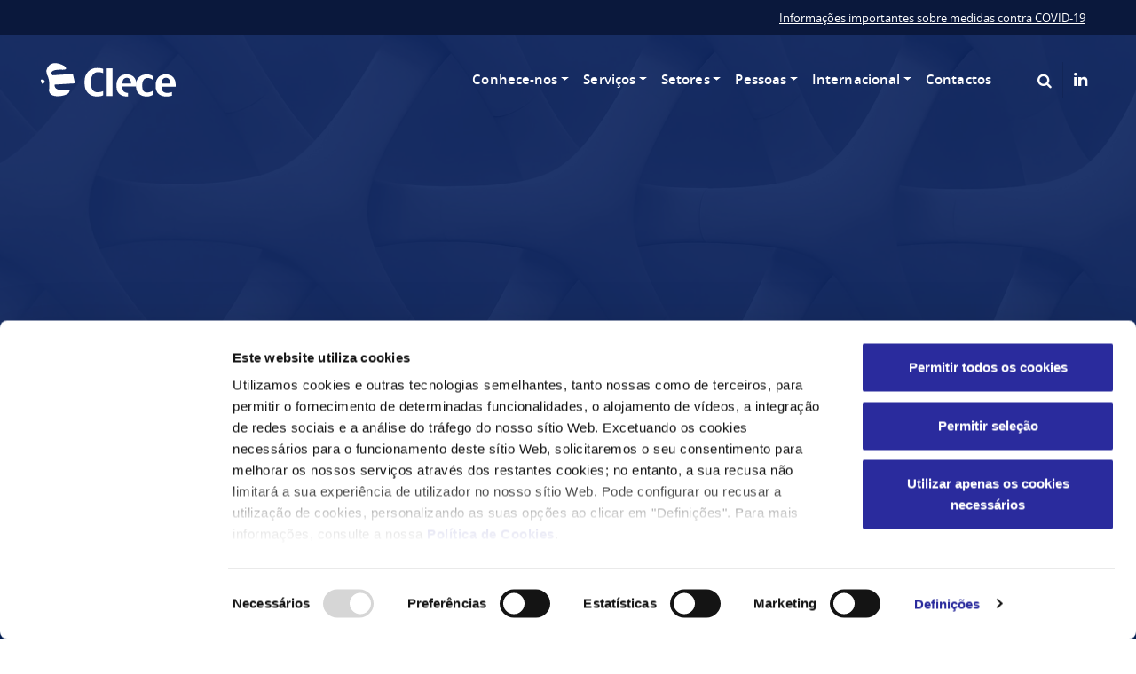

--- FILE ---
content_type: text/html; charset=UTF-8
request_url: https://www.clece.pt/sistema-de-integracao-de-gestao/
body_size: 10849
content:
<!DOCTYPE html>
<html class="no-js" dir="ltr" lang="pt-PT" prefix="og: https://ogp.me/ns#">
<head>
  <meta charset="utf-8">
  <meta http-equiv="X-UA-Compatible" content="IE=edge">
  <meta name="viewport" content="width=device-width, initial-scale=1.0">
	<link rel="apple-touch-icon-precomposed" sizes="144x144" href="https://www.clece.pt/wp-content/themes/st4rt3r_theme/images/apple-touch-icon-144x144.png" />
	<link rel="apple-touch-icon-precomposed" sizes="152x152" href="https://www.clece.pt/wp-content/themes/st4rt3r_theme/images/apple-touch-icon-152x152.png" />
	<link rel="icon" type="image/png" href="https://www.clece.pt/wp-content/themes/st4rt3r_theme/images/favicon-32x32.png" sizes="32x32" />
	<link rel="icon" type="image/png" href="https://www.clece.pt/wp-content/themes/st4rt3r_theme/images/favicon-16x16.png" sizes="16x16" />
	<meta name="msapplication-TileColor" content="#FFFFFF" />
	<meta name="msapplication-TileImage" content="mstile-144x144.png" />
	

	<script data-cookieconsent="ignore">
    window.dataLayer = window.dataLayer || [];
    function gtag() {
        dataLayer.push(arguments);
    }
    gtag('consent', 'default', {
        'ad_personalization': 'denied',
        'ad_storage': 'denied',
        'ad_user_data': 'denied',
        'analytics_storage': 'denied',
        'functionality_storage': 'denied',
        'personalization_storage': 'denied',
        'security_storage': 'granted',
        'wait_for_update': 500,
    });
    gtag("set", "ads_data_redaction", true);
    gtag("set", "url_passthrough", false);
</script>

	<script id="Cookiebot" src="https://consent.cookiebot.com/uc.js" data-cbid="3399b838-9f5f-4eb3-8c11-0632a8c1cdff" data-blockingmode="auto" type="text/javascript"></script>
	<script
  src="https://www.googletagmanager.com/gtag/js?id=G-GZ25LS7CKV"
  async
></script>

<script>
  window.dataLayer = window.dataLayer || [];
  function gtag(){dataLayer.push(arguments)}
  gtag('js', new Date());
  gtag('config', 'G-GZ25LS7CKV');
</script>


  <title>Sistema de Integração de Gestão - Clece</title>
	<style>img:is([sizes="auto" i], [sizes^="auto," i]) { contain-intrinsic-size: 3000px 1500px }</style>
	
		<!-- All in One SEO 4.9.3 - aioseo.com -->
	<meta name="description" content="a Cleceaposta num crescimento sustentável de acordo com uma rigorosa gestão de serviços e com base numa melhoria contínua dos nossos recursos" />
	<meta name="robots" content="max-image-preview:large" />
	<link rel="canonical" href="https://www.clece.pt/sistema-de-integracao-de-gestao/" />
	<meta name="generator" content="All in One SEO (AIOSEO) 4.9.3" />
		<meta property="og:locale" content="pt_PT" />
		<meta property="og:site_name" content="Clece" />
		<meta property="og:type" content="article" />
		<meta property="og:title" content="Sistema de Integração de Gestão - Clece" />
		<meta property="og:description" content="a Cleceaposta num crescimento sustentável de acordo com uma rigorosa gestão de serviços e com base numa melhoria contínua dos nossos recursos" />
		<meta property="og:url" content="https://www.clece.pt/sistema-de-integracao-de-gestao/" />
		<meta property="og:image" content="https://www.clece.pt/wp-content/uploads/2020/05/hero-sistema-1.jpg" />
		<meta property="og:image:secure_url" content="https://www.clece.pt/wp-content/uploads/2020/05/hero-sistema-1.jpg" />
		<meta property="og:image:width" content="1920" />
		<meta property="og:image:height" content="1280" />
		<meta property="article:published_time" content="2013-09-23T16:25:33+00:00" />
		<meta property="article:modified_time" content="2020-09-25T13:33:18+00:00" />
		<meta name="twitter:card" content="summary" />
		<meta name="twitter:title" content="Sistema de Integração de Gestão - Clece" />
		<meta name="twitter:description" content="a Cleceaposta num crescimento sustentável de acordo com uma rigorosa gestão de serviços e com base numa melhoria contínua dos nossos recursos" />
		<meta name="twitter:image" content="https://www.clece.pt/wp-content/uploads/2020/05/hero-sistema-1.jpg" />
		<script type="application/ld+json" class="aioseo-schema">
			{"@context":"https:\/\/schema.org","@graph":[{"@type":"BreadcrumbList","@id":"https:\/\/www.clece.pt\/sistema-de-integracao-de-gestao\/#breadcrumblist","itemListElement":[{"@type":"ListItem","@id":"https:\/\/www.clece.pt#listItem","position":1,"name":"In\u00edcio","item":"https:\/\/www.clece.pt","nextItem":{"@type":"ListItem","@id":"https:\/\/www.clece.pt\/sistema-de-integracao-de-gestao\/#listItem","name":"Sistema de Integra\u00e7\u00e3o de Gest\u00e3o"}},{"@type":"ListItem","@id":"https:\/\/www.clece.pt\/sistema-de-integracao-de-gestao\/#listItem","position":2,"name":"Sistema de Integra\u00e7\u00e3o de Gest\u00e3o","previousItem":{"@type":"ListItem","@id":"https:\/\/www.clece.pt#listItem","name":"In\u00edcio"}}]},{"@type":"Organization","@id":"https:\/\/www.clece.pt\/#organization","name":"Clece","description":"Servi\u00e7os de Limpeza","url":"https:\/\/www.clece.pt\/","telephone":"+351214236060"},{"@type":"WebPage","@id":"https:\/\/www.clece.pt\/sistema-de-integracao-de-gestao\/#webpage","url":"https:\/\/www.clece.pt\/sistema-de-integracao-de-gestao\/","name":"Sistema de Integra\u00e7\u00e3o de Gest\u00e3o - Clece","description":"a Cleceaposta num crescimento sustent\u00e1vel de acordo com uma rigorosa gest\u00e3o de servi\u00e7os e com base numa melhoria cont\u00ednua dos nossos recursos","inLanguage":"pt-PT","isPartOf":{"@id":"https:\/\/www.clece.pt\/#website"},"breadcrumb":{"@id":"https:\/\/www.clece.pt\/sistema-de-integracao-de-gestao\/#breadcrumblist"},"image":{"@type":"ImageObject","url":"https:\/\/www.clece.pt\/wp-content\/uploads\/2020\/05\/hero-sistema-1.jpg","@id":"https:\/\/www.clece.pt\/sistema-de-integracao-de-gestao\/#mainImage","width":1920,"height":1280},"primaryImageOfPage":{"@id":"https:\/\/www.clece.pt\/sistema-de-integracao-de-gestao\/#mainImage"},"datePublished":"2013-09-23T16:25:33+01:00","dateModified":"2020-09-25T14:33:18+01:00"},{"@type":"WebSite","@id":"https:\/\/www.clece.pt\/#website","url":"https:\/\/www.clece.pt\/","name":"Clece","description":"Servi\u00e7os de Limpeza","inLanguage":"pt-PT","publisher":{"@id":"https:\/\/www.clece.pt\/#organization"}}]}
		</script>
		<!-- All in One SEO -->

<link rel='preload' href='https://www.clece.pt/wp-content/plugins/contact-form-7/includes/js/index.js?ver=6.1.4' as='script'/>
<link rel='preload' href='https://cdnjs.cloudflare.com/ajax/libs/modernizr/2.8.3/modernizr.min.js?ver=2.8.3' as='script'/>
<link rel='preload' href='https://cdnjs.cloudflare.com/ajax/libs/jquery/3.3.1/jquery.min.js?ver=3.3.1' as='script'/>
<link rel='preload' href='https://cdn.jsdelivr.net/npm/@barba/core?ver=3.3.1' as='script'/>
<link rel='preload' href='https://cdnjs.cloudflare.com/ajax/libs/twitter-bootstrap/4.1.3/js/bootstrap.bundle.min.js?ver=4.1.3' as='script'/>
<link rel='preload' href='https://www.clece.pt/wp-content/themes/st4rt3r_theme/theme/js/vendors.js' as='script'/>
<link rel='preload' href='https://www.clece.pt/wp-content/themes/st4rt3r_theme/theme/js/st4rt3r.js' as='script'/>
<link rel='dns-prefetch' href='//cdnjs.cloudflare.com' />
<link rel='dns-prefetch' href='//cdn.jsdelivr.net' />
<style id='classic-theme-styles-inline-css' type='text/css'>
/*! This file is auto-generated */
.wp-block-button__link{color:#fff;background-color:#32373c;border-radius:9999px;box-shadow:none;text-decoration:none;padding:calc(.667em + 2px) calc(1.333em + 2px);font-size:1.125em}.wp-block-file__button{background:#32373c;color:#fff;text-decoration:none}
</style>
<link rel='stylesheet' id='aioseo/css/src/vue/standalone/blocks/table-of-contents/global.scss-css' href='https://www.clece.pt/wp-content/plugins/all-in-one-seo-pack/dist/Lite/assets/css/table-of-contents/global.e90f6d47.css' type='text/css' media='all' />
<style id='safe-svg-svg-icon-style-inline-css' type='text/css'>
.safe-svg-cover{text-align:center}.safe-svg-cover .safe-svg-inside{display:inline-block;max-width:100%}.safe-svg-cover svg{height:100%;max-height:100%;max-width:100%;width:100%}

</style>
<style id='global-styles-inline-css' type='text/css'>
:root{--wp--preset--aspect-ratio--square: 1;--wp--preset--aspect-ratio--4-3: 4/3;--wp--preset--aspect-ratio--3-4: 3/4;--wp--preset--aspect-ratio--3-2: 3/2;--wp--preset--aspect-ratio--2-3: 2/3;--wp--preset--aspect-ratio--16-9: 16/9;--wp--preset--aspect-ratio--9-16: 9/16;--wp--preset--color--black: #000000;--wp--preset--color--cyan-bluish-gray: #abb8c3;--wp--preset--color--white: #ffffff;--wp--preset--color--pale-pink: #f78da7;--wp--preset--color--vivid-red: #cf2e2e;--wp--preset--color--luminous-vivid-orange: #ff6900;--wp--preset--color--luminous-vivid-amber: #fcb900;--wp--preset--color--light-green-cyan: #7bdcb5;--wp--preset--color--vivid-green-cyan: #00d084;--wp--preset--color--pale-cyan-blue: #8ed1fc;--wp--preset--color--vivid-cyan-blue: #0693e3;--wp--preset--color--vivid-purple: #9b51e0;--wp--preset--gradient--vivid-cyan-blue-to-vivid-purple: linear-gradient(135deg,rgba(6,147,227,1) 0%,rgb(155,81,224) 100%);--wp--preset--gradient--light-green-cyan-to-vivid-green-cyan: linear-gradient(135deg,rgb(122,220,180) 0%,rgb(0,208,130) 100%);--wp--preset--gradient--luminous-vivid-amber-to-luminous-vivid-orange: linear-gradient(135deg,rgba(252,185,0,1) 0%,rgba(255,105,0,1) 100%);--wp--preset--gradient--luminous-vivid-orange-to-vivid-red: linear-gradient(135deg,rgba(255,105,0,1) 0%,rgb(207,46,46) 100%);--wp--preset--gradient--very-light-gray-to-cyan-bluish-gray: linear-gradient(135deg,rgb(238,238,238) 0%,rgb(169,184,195) 100%);--wp--preset--gradient--cool-to-warm-spectrum: linear-gradient(135deg,rgb(74,234,220) 0%,rgb(151,120,209) 20%,rgb(207,42,186) 40%,rgb(238,44,130) 60%,rgb(251,105,98) 80%,rgb(254,248,76) 100%);--wp--preset--gradient--blush-light-purple: linear-gradient(135deg,rgb(255,206,236) 0%,rgb(152,150,240) 100%);--wp--preset--gradient--blush-bordeaux: linear-gradient(135deg,rgb(254,205,165) 0%,rgb(254,45,45) 50%,rgb(107,0,62) 100%);--wp--preset--gradient--luminous-dusk: linear-gradient(135deg,rgb(255,203,112) 0%,rgb(199,81,192) 50%,rgb(65,88,208) 100%);--wp--preset--gradient--pale-ocean: linear-gradient(135deg,rgb(255,245,203) 0%,rgb(182,227,212) 50%,rgb(51,167,181) 100%);--wp--preset--gradient--electric-grass: linear-gradient(135deg,rgb(202,248,128) 0%,rgb(113,206,126) 100%);--wp--preset--gradient--midnight: linear-gradient(135deg,rgb(2,3,129) 0%,rgb(40,116,252) 100%);--wp--preset--font-size--small: 13px;--wp--preset--font-size--medium: 20px;--wp--preset--font-size--large: 36px;--wp--preset--font-size--x-large: 42px;--wp--preset--spacing--20: 0.44rem;--wp--preset--spacing--30: 0.67rem;--wp--preset--spacing--40: 1rem;--wp--preset--spacing--50: 1.5rem;--wp--preset--spacing--60: 2.25rem;--wp--preset--spacing--70: 3.38rem;--wp--preset--spacing--80: 5.06rem;--wp--preset--shadow--natural: 6px 6px 9px rgba(0, 0, 0, 0.2);--wp--preset--shadow--deep: 12px 12px 50px rgba(0, 0, 0, 0.4);--wp--preset--shadow--sharp: 6px 6px 0px rgba(0, 0, 0, 0.2);--wp--preset--shadow--outlined: 6px 6px 0px -3px rgba(255, 255, 255, 1), 6px 6px rgba(0, 0, 0, 1);--wp--preset--shadow--crisp: 6px 6px 0px rgba(0, 0, 0, 1);}:where(.is-layout-flex){gap: 0.5em;}:where(.is-layout-grid){gap: 0.5em;}body .is-layout-flex{display: flex;}.is-layout-flex{flex-wrap: wrap;align-items: center;}.is-layout-flex > :is(*, div){margin: 0;}body .is-layout-grid{display: grid;}.is-layout-grid > :is(*, div){margin: 0;}:where(.wp-block-columns.is-layout-flex){gap: 2em;}:where(.wp-block-columns.is-layout-grid){gap: 2em;}:where(.wp-block-post-template.is-layout-flex){gap: 1.25em;}:where(.wp-block-post-template.is-layout-grid){gap: 1.25em;}.has-black-color{color: var(--wp--preset--color--black) !important;}.has-cyan-bluish-gray-color{color: var(--wp--preset--color--cyan-bluish-gray) !important;}.has-white-color{color: var(--wp--preset--color--white) !important;}.has-pale-pink-color{color: var(--wp--preset--color--pale-pink) !important;}.has-vivid-red-color{color: var(--wp--preset--color--vivid-red) !important;}.has-luminous-vivid-orange-color{color: var(--wp--preset--color--luminous-vivid-orange) !important;}.has-luminous-vivid-amber-color{color: var(--wp--preset--color--luminous-vivid-amber) !important;}.has-light-green-cyan-color{color: var(--wp--preset--color--light-green-cyan) !important;}.has-vivid-green-cyan-color{color: var(--wp--preset--color--vivid-green-cyan) !important;}.has-pale-cyan-blue-color{color: var(--wp--preset--color--pale-cyan-blue) !important;}.has-vivid-cyan-blue-color{color: var(--wp--preset--color--vivid-cyan-blue) !important;}.has-vivid-purple-color{color: var(--wp--preset--color--vivid-purple) !important;}.has-black-background-color{background-color: var(--wp--preset--color--black) !important;}.has-cyan-bluish-gray-background-color{background-color: var(--wp--preset--color--cyan-bluish-gray) !important;}.has-white-background-color{background-color: var(--wp--preset--color--white) !important;}.has-pale-pink-background-color{background-color: var(--wp--preset--color--pale-pink) !important;}.has-vivid-red-background-color{background-color: var(--wp--preset--color--vivid-red) !important;}.has-luminous-vivid-orange-background-color{background-color: var(--wp--preset--color--luminous-vivid-orange) !important;}.has-luminous-vivid-amber-background-color{background-color: var(--wp--preset--color--luminous-vivid-amber) !important;}.has-light-green-cyan-background-color{background-color: var(--wp--preset--color--light-green-cyan) !important;}.has-vivid-green-cyan-background-color{background-color: var(--wp--preset--color--vivid-green-cyan) !important;}.has-pale-cyan-blue-background-color{background-color: var(--wp--preset--color--pale-cyan-blue) !important;}.has-vivid-cyan-blue-background-color{background-color: var(--wp--preset--color--vivid-cyan-blue) !important;}.has-vivid-purple-background-color{background-color: var(--wp--preset--color--vivid-purple) !important;}.has-black-border-color{border-color: var(--wp--preset--color--black) !important;}.has-cyan-bluish-gray-border-color{border-color: var(--wp--preset--color--cyan-bluish-gray) !important;}.has-white-border-color{border-color: var(--wp--preset--color--white) !important;}.has-pale-pink-border-color{border-color: var(--wp--preset--color--pale-pink) !important;}.has-vivid-red-border-color{border-color: var(--wp--preset--color--vivid-red) !important;}.has-luminous-vivid-orange-border-color{border-color: var(--wp--preset--color--luminous-vivid-orange) !important;}.has-luminous-vivid-amber-border-color{border-color: var(--wp--preset--color--luminous-vivid-amber) !important;}.has-light-green-cyan-border-color{border-color: var(--wp--preset--color--light-green-cyan) !important;}.has-vivid-green-cyan-border-color{border-color: var(--wp--preset--color--vivid-green-cyan) !important;}.has-pale-cyan-blue-border-color{border-color: var(--wp--preset--color--pale-cyan-blue) !important;}.has-vivid-cyan-blue-border-color{border-color: var(--wp--preset--color--vivid-cyan-blue) !important;}.has-vivid-purple-border-color{border-color: var(--wp--preset--color--vivid-purple) !important;}.has-vivid-cyan-blue-to-vivid-purple-gradient-background{background: var(--wp--preset--gradient--vivid-cyan-blue-to-vivid-purple) !important;}.has-light-green-cyan-to-vivid-green-cyan-gradient-background{background: var(--wp--preset--gradient--light-green-cyan-to-vivid-green-cyan) !important;}.has-luminous-vivid-amber-to-luminous-vivid-orange-gradient-background{background: var(--wp--preset--gradient--luminous-vivid-amber-to-luminous-vivid-orange) !important;}.has-luminous-vivid-orange-to-vivid-red-gradient-background{background: var(--wp--preset--gradient--luminous-vivid-orange-to-vivid-red) !important;}.has-very-light-gray-to-cyan-bluish-gray-gradient-background{background: var(--wp--preset--gradient--very-light-gray-to-cyan-bluish-gray) !important;}.has-cool-to-warm-spectrum-gradient-background{background: var(--wp--preset--gradient--cool-to-warm-spectrum) !important;}.has-blush-light-purple-gradient-background{background: var(--wp--preset--gradient--blush-light-purple) !important;}.has-blush-bordeaux-gradient-background{background: var(--wp--preset--gradient--blush-bordeaux) !important;}.has-luminous-dusk-gradient-background{background: var(--wp--preset--gradient--luminous-dusk) !important;}.has-pale-ocean-gradient-background{background: var(--wp--preset--gradient--pale-ocean) !important;}.has-electric-grass-gradient-background{background: var(--wp--preset--gradient--electric-grass) !important;}.has-midnight-gradient-background{background: var(--wp--preset--gradient--midnight) !important;}.has-small-font-size{font-size: var(--wp--preset--font-size--small) !important;}.has-medium-font-size{font-size: var(--wp--preset--font-size--medium) !important;}.has-large-font-size{font-size: var(--wp--preset--font-size--large) !important;}.has-x-large-font-size{font-size: var(--wp--preset--font-size--x-large) !important;}
:where(.wp-block-post-template.is-layout-flex){gap: 1.25em;}:where(.wp-block-post-template.is-layout-grid){gap: 1.25em;}
:where(.wp-block-columns.is-layout-flex){gap: 2em;}:where(.wp-block-columns.is-layout-grid){gap: 2em;}
:root :where(.wp-block-pullquote){font-size: 1.5em;line-height: 1.6;}
</style>
<link rel='stylesheet' id='contact-form-7-css' href='https://www.clece.pt/wp-content/plugins/contact-form-7/includes/css/styles.css' type='text/css' media='all' />
<link rel='stylesheet' id='yspl-public-style-css' href='https://www.clece.pt/wp-content/plugins/wp-widget-in-navigation/css/style.css' type='text/css' media='all' />
<link rel='stylesheet' id='bootstrap-css' href='https://cdnjs.cloudflare.com/ajax/libs/twitter-bootstrap/4.1.3/css/bootstrap.min.css' type='text/css' media='all' />
<link rel='stylesheet' id='st4rt3r-css' href='https://www.clece.pt/wp-content/themes/st4rt3r_theme/theme/css/st4rt3r.css' type='text/css' media='all' />
<link rel="https://api.w.org/" href="https://www.clece.pt/wp-json/" /><link rel="alternate" title="JSON" type="application/json" href="https://www.clece.pt/wp-json/wp/v2/pages/1023" /><link rel="alternate" title="oEmbed (JSON)" type="application/json+oembed" href="https://www.clece.pt/wp-json/oembed/1.0/embed?url=https%3A%2F%2Fwww.clece.pt%2Fsistema-de-integracao-de-gestao%2F" />
<link rel="alternate" title="oEmbed (XML)" type="text/xml+oembed" href="https://www.clece.pt/wp-json/oembed/1.0/embed?url=https%3A%2F%2Fwww.clece.pt%2Fsistema-de-integracao-de-gestao%2F&#038;format=xml" />
		<style type="text/css" id="wp-custom-css">
			/*
#cookie-notice a.button{
	background:#888888;
	color:#FFFFFF;
	padding:5px;
	padding:4px;
}

.cn-text-container a.button, .cn-buttons-container a.button{
margin-top:16px;
   display: block;
}*/

.grecaptcha-badge { opacity:0;}

/* Marca en el banner */
a#CybotCookiebotDialogPoweredbyCybot,
div#CybotCookiebotDialogPoweredByText {
  display: none;
}

/* Marca en el activador de privacidad */
#CookiebotWidget .CookiebotWidget-body .CookiebotWidget-main-logo {
    display: none;
}		</style>
		</head>
<div style='position:fixed;top:0px;left:0px;width:0;height:0;' id='scrollzipPoint'></div>
<body class="wp-singular page-template-default page page-id-1023 wp-theme-st4rt3r_theme" >
<div data-barba="wrapper" style="z-index:0;">
	
	
	
	
	
	<header class="site-header">	
	
<section class="topbar">	
<div class="container-fluid"> 			

	
  <div class="widget_text custom_html-4 widget_custom_html col-sm"><div class="textwidget custom-html-widget"><a href="https://www.clece.pt/informacoes-covid-19/" style="display:block; width:100% color:#fff; text-decoration:underline;">Informações importantes sobre medidas contra COVID-19</a></div></div>
  	
	
</div>	
</section>	
	
	
	

	




		
		
		
<nav id="navbar" class="navbar navbar-custom navbar-expand-lg ">
  <div class="container-fluid">

		
    
			  <a class="navbar-brand" href="https://www.clece.pt/">
					
					
			<svg viewBox="0 0 500 160" xml:space="preserve">
	<path class="logosymbol" d="M60.9,96.7l69.3-4.2c0,0,2.6-1.3,1.2-6.7c-1.5-5.3-5.1-22.2-5.4-23.1c-0.4-0.9,1.6-2.8-12.7-2
		c-14.3,0.7-54.7,3.2-57.7,3.6c-3,0.5-8.1-5.6-5.1-10.8c3-5.3,12.1-9.3,37.3-8.5c25.2,0.8,8-12.7,6.5-13.5
		c-1.5-0.8-47.6-27.8-61.6,14c-1.1,2.7-0.7,9,1.7,16.4c2.5,7.4,10.5,17.4,7.2,51.8c-3.3,34.4,60.6,23.8,69.2,11.1
		c8.6-12.7-3.5-9.4-5.3-9.3C103.9,115.5,58.4,122.3,60.9,96.7z"/>
	<path class="logosymbol" d="M14.7,90c0,0-5.7-12.7,2-11c7.7,1.7,12.2,3.9,7.5,11.3C19.5,97.6,15.3,92.3,14.7,90z"/>
	<path class="logotext" d="M232,133.6c-1.5,1-4.2,2-8.1,2.9c-3.9,0.9-8.4,1.4-13.6,1.4c-12.9,0-23.5-4-31.7-12
		c-8.2-8-12.2-19.8-12.2-35.3v-3.9c0-14.4,4.1-26,12.5-34.8c8.3-8.7,18.7-13.1,31.2-13.1c5.4,0,9.9,0.3,13.5,0.9
		c3.6,0.6,6.4,1.4,8.4,2.5v15c-1.8-1-4.3-1.8-7.4-2.6c-3.1-0.7-6.8-1.1-11-1.1c-7.8,0-13.9,3.1-18.3,9.2c-4.4,6.1-6.6,14.6-6.6,25.3
		v1.3c0,11.5,2,20.1,6.1,25.6c4.1,5.5,9.7,8.3,16.7,8.3c4.8,0,8.9-0.5,12.3-1.4c3.4-0.9,6.1-1.8,8.1-2.7V133.6z"/>
	<rect x="244.6" y="40.2" class="logotext" width="20.3" height="96.1"/>
	<path class="logotext" d="M406.1,132.5c-0.8,0.7-3.2,1.8-7.2,3.2c-4,1.5-8.2,2.2-12.5,2.2c-11.9,0-21.3-3.1-28.3-9.2
		c-7-6.1-10.5-15.3-10.5-27.6V98c0-11.1,3.4-20,10.3-26.7c6.9-6.7,16.2-10.1,27.9-10.1c4.6,0,8.8,0.6,12.6,1.8
		c3.7,1.2,6.3,2.4,7.7,3.8v12.9c-1.8-1.7-4.3-3.1-7.3-4.2c-3-1.1-6.3-1.7-9.9-1.7c-6.2,0-11,2.2-14.3,6.7
		c-3.3,4.5-4.9,10.6-4.9,18.3v1.3c0,8.7,1.3,14.8,4,18.4c2.7,3.6,7,5.4,13,5.4c4,0,7.9-0.6,11.7-1.8c3.8-1.2,6.4-2.4,7.8-3.6V132.5z
		"/>
	<path class="logotext" d="M299.5,93.1c0.2-7.3,1.9-12.5,5-15.5c3.1-3.1,6.5-4.6,10.4-4.6c4.4,0,8,1.5,10.8,4.7c2.8,3.1,4.3,8.3,4.8,15.5
		H299.5z M340.5,71c-5.9-6.6-14.4-9.9-25.6-9.9c-11.7,0-20.6,3.5-26.8,10.5c-6.1,7-9.2,15.6-9.2,25.7v5.2c0,11.6,3.3,20.3,10.1,26.3
		c6.7,6,15.7,9,27,9c1.3,0,2.5,0,3.7-0.1v-12.4c-0.1,0-0.2,0-0.4,0c-5.9,0-10.7-1.6-14.4-4.8c-3.7-3.2-5.6-8.9-5.6-17.1h50v-6.8
		C349.3,86.2,346.4,77.6,340.5,71z"/>
	<path class="logotext" d="M442.5,77.5c3.1-3.1,6.5-4.6,10.4-4.6c4.4,0,8,1.5,10.8,4.7c2.8,3.1,4.3,8.3,4.8,15.5h-30.9
		C437.8,85.8,439.4,80.6,442.5,77.5z M474.6,122.4c-1.8,0.6-3.5,1.1-5.2,1.5c-4.1,1-8.1,1.5-12.1,1.5c-5.9,0-10.7-1.6-14.4-4.8
		c-3.7-3.2-5.5-8.9-5.5-17.1h50c0-0.5,0-2.8,0-6.8c0-10.5-3-19.1-8.9-25.7c-5.9-6.6-14.4-9.9-25.6-9.9c-11.7,0-20.6,3.5-26.7,10.5
		c-6.2,7-9.2,15.6-9.2,25.7v5.2c0,11.6,3.4,20.3,10.1,26.3c6.7,6,15.7,9,27,9c5.9,0,11.1-0.5,15.6-1.6c1.7-0.4,3.3-0.9,4.9-1.4
		V122.4z"/>
</svg>		
					
				<!--	
		<img alt="Clece"  src="https://www.clece.pt/wp-content/themes/st4rt3r_theme/images/clece-logo.svg">
					-->
		</a>

		

    <button class="navbar-toggler hamburger hamburger--collapse" type="button" data-toggle="collapse" data-target="#navbarDropdown" aria-controls="navbarDropdown" aria-expanded="false" aria-label="Toggle navigation">
    <span class="hamburger hamburger-box">
    <span class="hamburger-inner"></span>
  	</span>
    </button>
		

    <div class="collapse navbar-collapse" id="navbarDropdown">
      <ul id="menu-main-menu" class="navbar-nav ml-auto mt-lg-0 "><li  id="menu-item-4295" class="has-mega-menu has-1-col menu-about menu-item menu-item-type-custom menu-item-object-custom current-menu-ancestor current-menu-parent menu-item-has-children dropdown active nav-item nav-item-4295"><a title="https://www.clece.pt/wp-content/uploads/2020/05/hero-sistema-1.jpg" href="#" class="nav-link dropdown-toggle" data-toggle="dropdown" aria-haspopup="true" aria-expanded="false">Conhece-nos</a>
<ul class="dropdown-menu depth_0">
	<li  id="menu-item-2614" class="menu-item menu-item-type-post_type menu-item-object-page nav-item nav-item-2614"><a class="dropdown-item" title="https://www.clece.pt/wp-content/uploads/2020/06/hero-pessoas.jpg" href="https://www.clece.pt/a-empresa/" class="nav-link">Quem Somos</a></li>
	<li  id="menu-item-2615" class="menu-item menu-item-type-post_type menu-item-object-page nav-item nav-item-2615"><a class="dropdown-item" title="https://www.clece.pt/wp-content/uploads/2020/05/hero-mission-02.jpg" href="https://www.clece.pt/missao-visao-e-valores/" class="nav-link">Missão, Visão e Valores</a></li>
	<li  id="menu-item-4385" class="menu-item menu-item-type-post_type menu-item-object-page nav-item nav-item-4385"><a class="dropdown-item" title="https://www.clece.pt/wp-content/uploads/2020/09/clece-numbers.jpg" href="https://www.clece.pt/clece-em-numeros/" class="nav-link">Clece em Números</a></li>
	<li  id="menu-item-2617" class="menu-item menu-item-type-post_type menu-item-object-page current-menu-item page_item page-item-1023 current_page_item active nav-item nav-item-2617"><a class="dropdown-item" title="https://www.clece.pt/wp-content/uploads/2020/05/hero-sistema-1.jpg" href="https://www.clece.pt/sistema-de-integracao-de-gestao/" class="nav-link">Sistema de Integração de Gestão</a></li>
	<li  id="menu-item-4463" class="menu-item menu-item-type-post_type menu-item-object-page nav-item nav-item-4463"><a class="dropdown-item" title="https://www.clece.pt/wp-content/uploads/2020/09/clece-onde.jpg" href="https://www.clece.pt/onde-estamos/" class="nav-link">Onde Estamos</a></li>
	<li  id="menu-item-4466" class="menu-item menu-item-type-post_type menu-item-object-page nav-item nav-item-4466"><a class="dropdown-item" title="https://www.clece.pt/wp-content/uploads/2020/06/hero-pessoas.jpg" href="https://www.clece.pt/empresas-do-grupo/" class="nav-link">Empresas do Grupo</a></li>
</ul>
</li>
<li  id="menu-item-2584" class="has-mega-menu has-1-col menu-about menu-item menu-item-type-custom menu-item-object-custom menu-item-has-children dropdown nav-item nav-item-2584"><a title="https://www.clece.pt/wp-content/uploads/2020/05/hero-sistema-1.jpg" href="#" class="nav-link dropdown-toggle" data-toggle="dropdown" aria-haspopup="true" aria-expanded="false">Serviços</a>
<ul class="dropdown-menu depth_0">
	<li  id="menu-item-4488" class="menu-item menu-item-type-post_type menu-item-object-page nav-item nav-item-4488"><a class="dropdown-item" title="https://www.clece.pt/wp-content/uploads/2020/06/hero-limpezas.jpg" href="https://www.clece.pt/limpezas/" class="nav-link">Serviço de Limpezas</a></li>
	<li  id="menu-item-4486" class="menu-item menu-item-type-post_type menu-item-object-page nav-item nav-item-4486"><a class="dropdown-item" title="https://www.clece.pt/wp-content/uploads/2020/06/hero-desinfeccoes.jpg" href="https://www.clece.pt/desinfeccoes/" class="nav-link">Desinfecções</a></li>
	<li  id="menu-item-4487" class="mb-3 menu-item menu-item-type-post_type menu-item-object-page nav-item nav-item-4487"><a class="dropdown-item" title="https://www.clece.pt/wp-content/uploads/2020/06/hero-desinfestacoes.jpg" href="https://www.clece.pt/desinfestacoes/" class="nav-link">Pest Control</a></li>
	<li  id="menu-item-4475" class="menu-item menu-item-type-yspl_win menu-item-object-yspl_win nav-item nav-item-4475">				<div class="yspl_win_wrap">
					<div class="yspl-widget-area">
						<div id="nav_menu-7" class="yspl_win_widget_nav widget_nav_menu"><span class="yspl_win_title">Residencias</span><div class="menu-gestao-de-residencias-container"><ul id="menu-gestao-de-residencias" class="menu"><li id="menu-item-4474" class="menu-title menu-item menu-item-type-post_type menu-item-object-page menu-item-4474"><a href="https://www.clece.pt/residencias-senior-para-apoio-a-idosos/" title="https://www.clece.pt/wp-content/uploads/2020/06/residencias-senior.jpg">Gestão de Residências Seníores</a></li>
<li id="menu-item-4472" class="menu-item menu-item-type-custom menu-item-object-custom menu-item-4472"><a target="_blank" href="https://domusareeiro.pt/" title="https://www.clece.pt/wp-content/uploads/2020/05/hero-sistema-1.jpg">Clece Vitam Areeiro</a></li>
<li id="menu-item-4473" class="menu-item menu-item-type-custom menu-item-object-custom menu-item-4473"><a target="_blank" href="https://www.domusmaterdei.pt/" title="https://www.clece.pt/wp-content/uploads/2020/05/hero-sistema-1.jpg">Domus Mater Dei Fátima</a></li>
<li id="menu-item-5588" class="menu-item menu-item-type-custom menu-item-object-custom menu-item-5588"><a target="_blank" href="https://clecevitamsaodomingos.pt/" title="https://www.clece.pt/wp-content/uploads/2020/05/hero-sistema-1.jpg">Clece Vitam São Domingos</a></li>
</ul></div></div>					</div>
				</div>
				</li>
</ul>
</li>
<li  id="menu-item-4489" class="has-mega-menu has-1-col menu-about menu-item menu-item-type-custom menu-item-object-custom menu-item-has-children dropdown nav-item nav-item-4489"><a title="https://www.clece.pt/wp-content/uploads/2020/05/hero-sistema-1.jpg" href="#" class="nav-link dropdown-toggle" data-toggle="dropdown" aria-haspopup="true" aria-expanded="false">Setores</a>
<ul class="dropdown-menu depth_0">
	<li  id="menu-item-4484" class="menu-item menu-item-type-post_type menu-item-object-page nav-item nav-item-4484"><a class="dropdown-item" title="https://www.clece.pt/wp-content/uploads/2020/05/limpezas-hospitalares.jpg" href="https://www.clece.pt/limpezas/limpeza-hospitalar/" class="nav-link">Limpeza Hospitalar</a></li>
	<li  id="menu-item-4485" class="menu-item menu-item-type-post_type menu-item-object-page nav-item nav-item-4485"><a class="dropdown-item" title="https://www.clece.pt/wp-content/uploads/2020/06/hero-industriais.jpg" href="https://www.clece.pt/limpezas/limpezas-industriais/" class="nav-link">Limpeza Industrial</a></li>
	<li  id="menu-item-4572" class="menu-item menu-item-type-post_type menu-item-object-page nav-item nav-item-4572"><a class="dropdown-item" title="https://www.clece.pt/wp-content/uploads/2020/09/limpeza-aero.jpg" href="https://www.clece.pt/limpezas/limpeza-aeroportuaria/" class="nav-link">Limpeza Aeroportuária</a></li>
	<li  id="menu-item-4482" class="menu-item menu-item-type-post_type menu-item-object-page nav-item nav-item-4482"><a class="dropdown-item" title="https://www.clece.pt/wp-content/uploads/2020/05/thumb-limpeza-escritorios.jpg" href="https://www.clece.pt/limpezas/limpeza-administrativa/" class="nav-link">Limpeza Administrativa</a></li>
	<li  id="menu-item-4483" class="menu-item menu-item-type-post_type menu-item-object-page nav-item nav-item-4483"><a class="dropdown-item" title="https://www.clece.pt/wp-content/uploads/2020/05/hero-limpezas-vidros-03.jpg" href="https://www.clece.pt/limpezas/limpeza-de-vidros/" class="nav-link">Limpeza de Vidros e Fachadas</a></li>
</ul>
</li>
<li  id="menu-item-3518" class="has-mega-menu has-1-col menu-item menu-item-type-custom menu-item-object-custom menu-item-has-children dropdown nav-item nav-item-3518"><a title="https://www.clece.pt/wp-content/uploads/2020/05/hero-sistema-1.jpg" href="#" class="nav-link dropdown-toggle" data-toggle="dropdown" aria-haspopup="true" aria-expanded="false">Pessoas</a>
<ul class="dropdown-menu depth_0">
	<li  id="menu-item-3521" class="prevent menu-item menu-item-type-post_type menu-item-object-page nav-item nav-item-3521"><a class="dropdown-item" title="https://www.clece.pt/wp-content/uploads/2020/06/0.jpg" href="https://www.clece.pt/trabalhar-na-clece/" class="nav-link">Trabalhar na Clece</a></li>
	<li  id="menu-item-3520" class="menu-item menu-item-type-post_type menu-item-object-page nav-item nav-item-3520"><a class="dropdown-item" title="https://www.clece.pt/wp-content/uploads/2020/10/crbimg_64.jpg" href="https://www.clece.pt/gestao-de-talento-e-conduta/" class="nav-link">Gestão de Talento e Conduta</a></li>
	<li  id="menu-item-4617" class="menu-item menu-item-type-post_type menu-item-object-page nav-item nav-item-4617"><a class="dropdown-item" title="https://www.clece.pt/wp-content/uploads/2020/12/mision-vision.jpg" href="https://www.clece.pt/integridade-e-canal-etico/" class="nav-link">Integridade e Canal Denúncia</a></li>
</ul>
</li>
<li  id="menu-item-4548" class="has-mega-menu has-1-col menu-about menu-item menu-item-type-custom menu-item-object-custom menu-item-has-children dropdown nav-item nav-item-4548"><a title="https://www.clece.pt/wp-content/uploads/2020/05/hero-sistema-1.jpg" href="#" class="nav-link dropdown-toggle" data-toggle="dropdown" aria-haspopup="true" aria-expanded="false">Internacional</a>
<ul class="dropdown-menu depth_0">
	<li  id="menu-item-4549" class="menu-item menu-item-type-post_type menu-item-object-page nav-item nav-item-4549"><a class="dropdown-item" title="https://www.clece.pt/wp-content/uploads/2020/09/04_Seguridad-Tanatorios.jpg" href="https://www.clece.pt/espanha/" class="nav-link">Clece Espanha</a></li>
	<li  id="menu-item-4550" class="menu-item menu-item-type-post_type menu-item-object-page nav-item nav-item-4550"><a class="dropdown-item" title="https://www.clece.pt/wp-content/uploads/2020/09/clece-es.jpg" href="https://www.clece.pt/reino-unido/" class="nav-link">Clece Reino Unido</a></li>
</ul>
</li>
<li  id="menu-item-2616" class="menu-item menu-item-type-post_type menu-item-object-page nav-item nav-item-2616"><a title="https://www.clece.pt/wp-content/uploads/2020/05/hero-limpezas-vidros-1.jpg" href="https://www.clece.pt/contactos/" class="nav-link">Contactos</a></li>
</ul>
          
    </div>
		
		
			<div class="search-section">
			<div class="search-wrapper">
			<form class="form-inline ml-auto pt-2 pt-md-0" role="search" method="get" id="searchform" action="https://www.clece.pt/">
      <input class="form-control mr-sm-1" type="text" value="" placeholder="Procurar... " name="s" id="s">
      <button type="submit" id="searchsubmit" value="" class="btn btn-outline-secondary my-2 my-sm-0">
      <i class="fa fa-long-arrow-right" aria-hidden="true"></i>
      </button>
      </form>
			</div>
			
			</div>
		
			<span class="search-btn">
			<i class="fa fa-search active"></i>
			<i class="fa fa-times" aria-hidden="true"></i>
			</span>
			
			
			<ul class="social-media-icons"><li> <a target="_blank" href="https://pt.linkedin.com/in/clece-portugal-878a33138"> <i class="fa fa-linkedin" aria-hidden="true"></i> </a></li>
			</ul>
		
			<div class="clearfix"></div>

		

		
		
  </div>
	
	
	<div class="close-menu">
	<div class="container-fluid text-right">
	<div class="close-btn-wrap">
	<span class="close-btn"><i class="fa fa-times" aria-hidden="true"></i> Fechar</span>
		</div>
	</div>
	</div>
	
</nav>
	

	

	
	</header>	
		
<main data-barba="container" data-barba-namespace="home">

<main id="main" class="main-wrapper">
<div id="content" role="main">


<article role="article" id="post_1023" class="post-1023 page type-page status-publish has-post-thumbnail hentry">


	
	<section class="page-header-image" style="background-image:url(https://www.clece.pt/wp-content/uploads/2020/05/hero-sistema-1.jpg)">


		<div class="container">
			<div class="row">
				<div class="col-lg-7 offset-lg-4 header-quote-wrap">
					<span class="header-quote">
											</span>

	
				</div>
			</div>
		</div>
	</section>

	
	


		
	<div class="breadcrumbs-wrap">

		<div class="container-fluid">
		<div class="row">
			
			
					
			
			
		<div class="col-md-7 order-md-1 breadcrumbs-col">
		<div id="crumbs"><a href="https://www.clece.pt">Home</a> / <span class="current">Sistema de Integração de Gestão</span></div>		</div>


	


			</div>
		</div>
	</div>



		


	





	



	
<section id="1"  class="   pt-9 " style="color:; background-color:">


<div class="container-fluid">
<div class="row ">
	
	

			  <div id="" class="col-lg-8 offset-lg-2">

	
								<div class="content-inner ">
			  <h1>Sistema Integrado de Gestão</h1>
<p class="lead serifed">Um sistema integrado de gestão que reflete o nosso compromisso com um crescimento sustentável</p>
				</div>
			
			
							
							

			
		<!--- end collumns --->
		</div>
			
	

<!--- end section --->
</div>
</div>
</section>  
	
	
	
	
		
			
	






	



	
<section id="2"  class="   pt-6 " style="color:; background-color:">


<div class="container-fluid">
<div class="row ">
	
	

			  <div id="" class="col-lg-12">

	
								<div class="content-inner ">
			  <div class="row">
<div class="col-lg-4 mb-5">
<h2 class="h4">Sustentabilidade e&nbsp;Meio&nbsp;Ambiente</h2>
<p>Apostamos num crescimento sustentável de acordo com uma rigorosa gestão de serviços e com base numa melhoria contínua dos nossos recursos.
</p></div>
<div class="col-lg-4 mb-5">
<h2 class="h4">Compromisso social</h2>
<p>  O mesmo que pretendemos para os nossos clientes e para a sociedade em geral é aquilo que aplicamos no interior da nossa empresa. Asseguramos as melhores condições de trabalho e promovemos a igualdade de oportunidades.
</p></div>
<div class="col-lg-4 mb-5">
<h2 class="h4">Segurança e Saúde </h2>
<p>O nosso trabalho é de pessoas para pessoas. Contribuímos para uma sociedade plural e para o seu bem-estar, promovendo a segurança, o conforto e a saúde pública.
</p></div>
<div class="col-lg-4 mb-5">
<h2 class="h4">Liderança</h4>
<p>Procuramos constantemente a otimização de recursos e a criação de sinergias a nível local, regional e global.
</p></div>
<div class="col-lg-4 mb-5">
<h2 class="h4">Princípios éticos</h2>
<p>Integridade, transparência, honestidade e cumprimento de obrigações legais fazem parte da nossa conduta.
</p></div>
<div class="col-lg-4 mb-5">
<h2 class="h4">Inovação</h2>
<p>A nossa mais valia é a aposta em processos e técnicas inovadoras e diferenciadoras.
</p></div>
</div>
				</div>
			
			
							
							

			
		<!--- end collumns --->
		</div>
			
	

<!--- end section --->
</div>
</div>
</section>  
	
	
	
	
		
			
	






	



	
<section id="3"  class="   pt-6 " style="color:; background-color:">


<div class="container-fluid">
<div class="row ">
	
	

			  <div id="" class="col-lg-12">

	
								<div class="content-inner ">
			  <div class="row">
<div class="col-lg-4 mb-5">
<h3 class="h4">Eficiência dos Serviços Prestados</h3>
<ul class="bullet compact">
<li>Qualidade</li>
<li>Inovação tecnológica</li>
<li>Equipamentos, técnicas, materiais e produtos de alta performance</li>
<li>Profissionais experientes e motivados</li>
</ul>
</div>
<div class="col-lg-4 mb-5">
<h3 class="h4">Satisfação de Clientes</h3>
<ul class="bullet compact">
<li>Serviços prestados de forma personalizada</li>
<li>Orçamentos gratuitos</li>
<li>Trabalho acompanhado por um gestor em toda a duração de um contrato</li>
</ul>
</div>
<div class="col-lg-4 mb-5">
<h3 class="h4">Integridade e Código de Conduta</h3>
<ul class="bullet compact">
<li>Prevenção de riscos laborais</li>
<li>Formação adequada a funcionários</li>
<li>Confidencialidade de dados de colaboradores, fornecedores, parceiros e clientes</li>
</ul>
</div>
<div class="col-lg-4 mb-5">
<h3 class="h4">Responsabilidade Social Corporativa e Ativa</h3>
<ul class="bullet compact">
<li>Bem-estar de pessoas;</li>
<li>Bom Funcionamento de Edifícios</li>
<li>Serviços Sociais</li>
<li>Limpezas, Desinfecções e Desinfestações</li>
<li>Manutenção da Saúde Pública</li>
</ul>
</div>
<div class="col-lg-4 mb-5">
<h3 class="h4">Responsabilidade Ambiental</h3>
<ul class="bullet compact">
<li>Uso de produtos e recursos que respeitam o planeta</li>
</ul>
</div>
</div>
				</div>
			
			
							
							

			
		<!--- end collumns --->
		</div>
			
	

<!--- end section --->
</div>
</div>
</section>  
	
	
	
	
		
			
	



	<section>
		<div class="container-fluid">
								</div>
	</section>



</article>
      
</div>
</main>


</main><!-- end barba container --->



<footer id="footer" class="site-footer">

  <div class="container-fluid">

    		
		<div class="row">
		
		    <div class="col-lg-3">
    <div class="widget_text custom_html-3 widget_custom_html"><h2>Contactos</h2><div class="textwidget custom-html-widget"><p class="mb-4">Conte connosco para ter espaços limpos, saudáveis e que proporcionem bem-estar.</p>
<div class="widget-contacts">
<p class="mb-2"><i class="fa fa-phone" aria-hidden="true"></i> <a href="tel:+351214236060">+351 214 236 060</a></p>	
<p class="email"><i class="fa fa-at" aria-hidden="true"></i> <a href="mailto:clece-portugal@clece.pt">clece-portugal@clece.pt</a></p>
</div>


	
	
	</div></div>    </div>
    		
				
					
				
		</div>
		
		
		
		<div class="row bottomline">
			
		<div class="col-2">
		<p class="text-center text-sm-left">&copy; 2026 <a href="https://www.clece.pt/">Clece</a>	
		</div>	
			
			
		    <div class="col-7">
    <div class="nav_menu-6 widget_nav_menu"><div class="menu-links-adicionais-container"><ul id="menu-links-adicionais" class="menu"><li id="menu-item-2739" class="menu-item menu-item-type-post_type menu-item-object-page menu-item-privacy-policy menu-item-2739"><a rel="privacy-policy" href="https://www.clece.pt/politica-de-privacidade/">Política de Privacidade</a></li>
<li id="menu-item-2736" class="menu-item menu-item-type-custom menu-item-object-custom menu-item-2736"><a href="http://www.centroarbitragemlisboa.pt/" title="https://www.clece.pt/wp-content/uploads/2020/05/hero-sistema-1.jpg">Centro de Arbitragem e Conflitos de Lisboa</a></li>
<li id="menu-item-2737" class="menu-item menu-item-type-custom menu-item-object-custom menu-item-2737"><a href="https://www.livroreclamacoes.pt/inicio" title="https://www.clece.pt/wp-content/uploads/2020/05/hero-sistema-1.jpg">Livro de Reclamações Online</a></li>
</ul></div></div>    </div>
    			
			
		<div class="col-lg-3">
		<p class="text-center text-sm-right">Powered by <a target="_blank" href="https://www.websystems.pt/">WebSystems</a></p>	
		</div>	
			
			
		</div>
		

				
				
		
		
  </div>

</footer>




<script type="speculationrules">
{"prefetch":[{"source":"document","where":{"and":[{"href_matches":"\/*"},{"not":{"href_matches":["\/wp-*.php","\/wp-admin\/*","\/wp-content\/uploads\/*","\/wp-content\/*","\/wp-content\/plugins\/*","\/wp-content\/themes\/st4rt3r_theme\/*","\/*\\?(.+)"]}},{"not":{"selector_matches":"a[rel~=\"nofollow\"]"}},{"not":{"selector_matches":".no-prefetch, .no-prefetch a"}}]},"eagerness":"conservative"}]}
</script>
<script type="text/javascript" src="https://www.clece.pt/wp-includes/js/dist/hooks.min.js" id="wp-hooks-js"></script>
<script type="text/javascript" src="https://www.clece.pt/wp-includes/js/dist/i18n.min.js" id="wp-i18n-js"></script>
<script type="text/javascript" id="wp-i18n-js-after">
/* <![CDATA[ */
wp.i18n.setLocaleData( { 'text direction\u0004ltr': [ 'ltr' ] } );
/* ]]> */
</script>
<script type="text/javascript" src="https://www.clece.pt/wp-content/plugins/contact-form-7/includes/swv/js/index.js" id="swv-js"></script>
<script type="text/javascript" id="contact-form-7-js-translations">
/* <![CDATA[ */
( function( domain, translations ) {
	var localeData = translations.locale_data[ domain ] || translations.locale_data.messages;
	localeData[""].domain = domain;
	wp.i18n.setLocaleData( localeData, domain );
} )( "contact-form-7", {"translation-revision-date":"2024-08-13 18:06:19+0000","generator":"GlotPress\/4.0.1","domain":"messages","locale_data":{"messages":{"":{"domain":"messages","plural-forms":"nplurals=2; plural=n != 1;","lang":"pt"},"This contact form is placed in the wrong place.":["Este formul\u00e1rio de contacto est\u00e1 colocado no s\u00edtio errado."],"Error:":["Erro:"]}},"comment":{"reference":"includes\/js\/index.js"}} );
/* ]]> */
</script>
<script type="text/javascript" id="contact-form-7-js-before">
/* <![CDATA[ */
var wpcf7 = {
    "api": {
        "root": "https:\/\/www.clece.pt\/wp-json\/",
        "namespace": "contact-form-7\/v1"
    }
};
/* ]]> */
</script>
<script type="text/javascript" src="https://www.clece.pt/wp-content/plugins/contact-form-7/includes/js/index.js" id="contact-form-7-js"></script>
<script type="text/javascript" src="https://cdnjs.cloudflare.com/ajax/libs/modernizr/2.8.3/modernizr.min.js" id="modernizr-js"></script>
<script type="text/javascript" src="https://cdnjs.cloudflare.com/ajax/libs/jquery/3.3.1/jquery.min.js" id="jquery-3.3.1-js"></script>
<script type="text/javascript" src="https://cdn.jsdelivr.net/npm/@barba/core" id="barba-js-js"></script>
<script type="text/javascript" src="https://cdnjs.cloudflare.com/ajax/libs/twitter-bootstrap/4.1.3/js/bootstrap.bundle.min.js" id="bootstrap-bundle-js"></script>
<script type="text/javascript" src="https://www.clece.pt/wp-content/themes/st4rt3r_theme/theme/js/vendors.js" id="vendors-js-js"></script>
<script type="text/javascript" src="https://www.clece.pt/wp-content/themes/st4rt3r_theme/theme/js/st4rt3r.js" id="st4rt3r-js"></script>



</div> <!-- end barba wrapper--> 
</body>
</html>


--- FILE ---
content_type: text/css
request_url: https://www.clece.pt/wp-content/themes/st4rt3r_theme/theme/css/st4rt3r.css
body_size: 15314
content:
/* Fonts */







@font-face {
    font-family: 'Merriweather';
    src: url('../fonts/merriweather-light-webfont.woff2') format('woff2'),
         url('../fonts/merriweather-light-webfont.woff') format('woff');
    font-weight: 300;
    font-style: normal;
    }

@font-face {
    font-family: 'Merriweather';
    src: url('../fonts/merriweather-lightitalic-webfont.woff2') format('woff2'),
         url('../fonts/merriweather-lightitalic-webfont.woff') format('woff');
    font-weight: 300;
    font-style: italic;
    }

@font-face {
    font-family: 'Merriweather';
    src: url('../fonts/merriweather-regular-webfont.woff2') format('woff2'),
         url('../fonts/merriweather-regular-webfont.woff') format('woff');
    font-weight: 400;
    font-style: normal;
    }
    
@font-face {
    font-family: 'Merriweather';
    src: url('../fonts/merriweather-italic-webfont.woff2') format('woff2'),
         url('../fonts/merriweather-italic-webfont.woff') format('woff');
    font-weight: 400;
    font-style: italic;
    }
    
@font-face {
    font-family: 'Merriweather';
    src: url('../fonts/merriweather-bold-webfont.woff2') format('woff2'),
         url('../fonts/merriweather-bold-webfont.woff') format('woff');
    font-weight: 600;
    font-style: normal;
    }

@font-face {
    font-family: 'Merriweather';
    src: url('../fonts/merriweather-bolditalic-webfont.woff2') format('woff2'),
         url('../fonts/merriweather-bolditalic-webfont.woff') format('woff');
    font-weight: 600;
    font-style: italic;
    }
    
@font-face {
    font-family: 'Merriweather';
    src: url('../fonts/merriweather-black-webfont.woff2') format('woff2'),
         url('../fonts/merriweather-black-webfont.woff') format('woff');
    font-weight: 800;
    font-style: normal;
    }

@font-face {
    font-family: 'Merriweather';
    src: url('../fonts/merriweather-blackitalic-webfont.woff2') format('woff2'),
         url('../fonts/merriweather-blackitalic-webfont.woff') format('woff');
    font-weight: 800;
    font-style: italic;
    }    




@font-face {
    font-family: 'Open Sans';
    src: url('../fonts/opensans-light-webfont.woff2') format('woff2'),
         url('../fonts/opensans-light-webfont.woff') format('woff');
    font-weight: 300;
    font-style: normal;
    }

@font-face {
    font-family: 'Open Sans';
    src: url('../fonts/opensans-lightitalic-webfont.woff2') format('woff2'),
         url('../fonts/opensans-lightitalic-webfont.woff') format('woff');
    font-weight: 300;
    font-style: italic;
    }

@font-face {
    font-family: 'Open Sans';
    src: url('../fonts/opensans-regular-webfont.woff2') format('woff2'),
         url('../fonts/opensans-regular-webfont.woff') format('woff');
    font-weight: 400;
    font-style: normal;
    }
    
@font-face {
    font-family: 'Open Sans';
    src: url('../fonts/opensans-italic-webfont.woff2') format('woff2'),
         url('../fonts/opensans-italic-webfont.woff') format('woff');
    font-weight: 400;
    font-style: italic;
    }    

@font-face {
    font-family: 'Open Sans';
    src: url('../fonts/opensans-semibold-webfont.woff2') format('woff2'),
         url('../fonts/opensans-semibold-webfont.woff') format('woff');
    font-weight: 600;
    font-style: normal;
    }

@font-face {
    font-family: 'Open Sans';
    src: url('../fonts/opensans-semibolditalic-webfont.woff2') format('woff2'),
         url('../fonts/opensans-semibolditalic-webfont.woff') format('woff');
    font-weight: 600;
    font-style: italic;
    }

@font-face {
    font-family: 'Open Sans';
    src: url('../fonts/opensans-bold-webfont.woff2') format('woff2'),
         url('../fonts/opensans-bold-webfont.woff') format('woff');
    font-weight: 700;
    font-style: normal;
    }

@font-face {
    font-family: 'Open Sans';
    src: url('../fonts/opensans-bolditalic-webfont.woff2') format('woff2'),
         url('../fonts/opensans-bolditalic-webfont.woff') format('woff');
    font-weight: 700;
    font-style: italic;
    }

@font-face {
    font-family: 'Open Sans';
    src: url('../fonts/opensans-extrabold-webfont.woff2') format('woff2'),
         url('../fonts/opensans-extrabold-webfont.woff') format('woff');
    font-weight: 800;
    font-style: normal;
    }

@font-face {
    font-family: 'Open Sans';
    src: url('../fonts/opensans-extrabolditalic-webfont.woff2') format('woff2'),
         url('../fonts/opensans-extrabolditalic-webfont.woff') format('woff');
    font-weight: 800;
    font-style: italic;
    }






/**
 * Swiper 4.4.6
 * Most modern mobile touch slider and framework with hardware accelerated transitions
 * http://www.idangero.us/swiper/
 *
 * Copyright 2014-2018 Vladimir Kharlampidi
 *
 * Released under the MIT License
 *
 * Released on: December 19, 2018
 */
.swiper-container {
	margin: 0 auto;
	position: relative;
	overflow: hidden;
	list-style: none;
	padding: 0;
	z-index: 1
}

.swiper-container-no-flexbox .swiper-slide {
	float: left
}

.swiper-container-vertical > .swiper-wrapper {
	-webkit-box-orient: vertical;
	-webkit-box-direction: normal;
	-ms-flex-direction: column;
	flex-direction: column
}

.swiper-wrapper {
	position: relative;
	width: 100%;
	height: 100%;
	z-index: 1;
	display: -webkit-box;
	display: -ms-flexbox;
	display: flex;
	-webkit-transition-property: -webkit-transform;
	transition-property: -webkit-transform;
	transition-property: transform;
	transition-property: transform, -webkit-transform;
	transition-property: transform, -webkit-transform;
	-webkit-box-sizing: content-box;
	box-sizing: content-box
}

.swiper-container-android .swiper-slide,
.swiper-wrapper {
	-webkit-transform: translate3d(0, 0, 0);
	transform: translate3d(0, 0, 0)
}

.swiper-container-multirow > .swiper-wrapper {
	-ms-flex-wrap: wrap;
	flex-wrap: wrap
}

.swiper-container-free-mode > .swiper-wrapper {
	-webkit-transition-timing-function: ease-out;
	transition-timing-function: ease-out;
	margin: 0 auto
}

.swiper-slide {
	-ms-flex-negative: 0;
	flex-shrink: 0;
	width: 100%;
	height: 100%;
	position: relative;
	-webkit-transition-property: -webkit-transform;
	transition-property: -webkit-transform;
	transition-property: transform;
	transition-property: transform, -webkit-transform;
	transition-property: transform, -webkit-transform
}

.swiper-slide-invisible-blank {
	visibility: hidden
}

.swiper-container-autoheight,
.swiper-container-autoheight .swiper-slide {
	height: auto
}

.swiper-container-autoheight .swiper-wrapper {
	-webkit-box-align: start;
	-ms-flex-align: start;
	align-items: flex-start;
	-webkit-transition-property: height, -webkit-transform;
	transition-property: height, -webkit-transform;
	transition-property: transform, height;
	transition-property: transform, height, -webkit-transform
}

.swiper-container-3d {
	-webkit-perspective: 1200px;
	perspective: 1200px
}

.swiper-container-3d .swiper-cube-shadow,
.swiper-container-3d .swiper-slide,
.swiper-container-3d .swiper-slide-shadow-bottom,
.swiper-container-3d .swiper-slide-shadow-left,
.swiper-container-3d .swiper-slide-shadow-right,
.swiper-container-3d .swiper-slide-shadow-top,
.swiper-container-3d .swiper-wrapper {
	-webkit-transform-style: preserve-3d;
	transform-style: preserve-3d
}

.swiper-container-3d .swiper-slide-shadow-bottom,
.swiper-container-3d .swiper-slide-shadow-left,
.swiper-container-3d .swiper-slide-shadow-right,
.swiper-container-3d .swiper-slide-shadow-top {
	position: absolute;
	left: 0;
	top: 0;
	width: 100%;
	height: 100%;
	pointer-events: none;
	z-index: 10
}

.swiper-container-3d .swiper-slide-shadow-left {
	background-image: -webkit-gradient(linear, right top, left top, from(rgba(0, 0, 0, .5)), to(rgba(0, 0, 0, 0)));
	background-image: linear-gradient(to left, rgba(0, 0, 0, .5), rgba(0, 0, 0, 0))
}

.swiper-container-3d .swiper-slide-shadow-right {
	background-image: -webkit-gradient(linear, left top, right top, from(rgba(0, 0, 0, .5)), to(rgba(0, 0, 0, 0)));
	background-image: linear-gradient(to right, rgba(0, 0, 0, .5), rgba(0, 0, 0, 0))
}

.swiper-container-3d .swiper-slide-shadow-top {
	background-image: -webkit-gradient(linear, left bottom, left top, from(rgba(0, 0, 0, .5)), to(rgba(0, 0, 0, 0)));
	background-image: linear-gradient(to top, rgba(0, 0, 0, .5), rgba(0, 0, 0, 0))
}

.swiper-container-3d .swiper-slide-shadow-bottom {
	background-image: -webkit-gradient(linear, left top, left bottom, from(rgba(0, 0, 0, .5)), to(rgba(0, 0, 0, 0)));
	background-image: linear-gradient(to bottom, rgba(0, 0, 0, .5), rgba(0, 0, 0, 0))
}

.swiper-container-wp8-horizontal,
.swiper-container-wp8-horizontal > .swiper-wrapper {
	-ms-touch-action: pan-y;
	touch-action: pan-y
}

.swiper-container-wp8-vertical,
.swiper-container-wp8-vertical > .swiper-wrapper {
	-ms-touch-action: pan-x;
	touch-action: pan-x
}

.swiper-button-next,
.swiper-button-prev {
	position: absolute;
	top: 50%;
	width: 27px;
	height: 44px;
	margin-top: -22px;
	z-index: 10;
	cursor: pointer;
	background-size: 27px 44px;
	background-position: center;
	background-repeat: no-repeat
}

.swiper-button-next.swiper-button-disabled,
.swiper-button-prev.swiper-button-disabled {
	opacity: .35;
	cursor: auto;
	pointer-events: none
}

.swiper-button-prev,
.swiper-container-rtl .swiper-button-next {
	background-image: url("data:image/svg+xml;charset=utf-8,%3Csvg%20xmlns%3D'http%3A%2F%2Fwww.w3.org%2F2000%2Fsvg'%20viewBox%3D'0%200%2027%2044'%3E%3Cpath%20d%3D'M0%2C22L22%2C0l2.1%2C2.1L4.2%2C22l19.9%2C19.9L22%2C44L0%2C22L0%2C22L0%2C22z'%20fill%3D'%23007aff'%2F%3E%3C%2Fsvg%3E");
	left: 10px;
	right: auto
}

.swiper-button-next,
.swiper-container-rtl .swiper-button-prev {
	background-image: url("data:image/svg+xml;charset=utf-8,%3Csvg%20xmlns%3D'http%3A%2F%2Fwww.w3.org%2F2000%2Fsvg'%20viewBox%3D'0%200%2027%2044'%3E%3Cpath%20d%3D'M27%2C22L27%2C22L5%2C44l-2.1-2.1L22.8%2C22L2.9%2C2.1L5%2C0L27%2C22L27%2C22z'%20fill%3D'%23007aff'%2F%3E%3C%2Fsvg%3E");
	right: 10px;
	left: auto
}

.swiper-button-prev.swiper-button-white,
.swiper-container-rtl .swiper-button-next.swiper-button-white {
	background-image: url("data:image/svg+xml;charset=utf-8,%3Csvg%20xmlns%3D'http%3A%2F%2Fwww.w3.org%2F2000%2Fsvg'%20viewBox%3D'0%200%2027%2044'%3E%3Cpath%20d%3D'M0%2C22L22%2C0l2.1%2C2.1L4.2%2C22l19.9%2C19.9L22%2C44L0%2C22L0%2C22L0%2C22z'%20fill%3D'%23ffffff'%2F%3E%3C%2Fsvg%3E")
}

.swiper-button-next.swiper-button-white,
.swiper-container-rtl .swiper-button-prev.swiper-button-white {
	background-image: url("data:image/svg+xml;charset=utf-8,%3Csvg%20xmlns%3D'http%3A%2F%2Fwww.w3.org%2F2000%2Fsvg'%20viewBox%3D'0%200%2027%2044'%3E%3Cpath%20d%3D'M27%2C22L27%2C22L5%2C44l-2.1-2.1L22.8%2C22L2.9%2C2.1L5%2C0L27%2C22L27%2C22z'%20fill%3D'%23ffffff'%2F%3E%3C%2Fsvg%3E")
}

.swiper-button-prev.swiper-button-black,
.swiper-container-rtl .swiper-button-next.swiper-button-black {
	background-image: url("data:image/svg+xml;charset=utf-8,%3Csvg%20xmlns%3D'http%3A%2F%2Fwww.w3.org%2F2000%2Fsvg'%20viewBox%3D'0%200%2027%2044'%3E%3Cpath%20d%3D'M0%2C22L22%2C0l2.1%2C2.1L4.2%2C22l19.9%2C19.9L22%2C44L0%2C22L0%2C22L0%2C22z'%20fill%3D'%23000000'%2F%3E%3C%2Fsvg%3E")
}

.swiper-button-next.swiper-button-black,
.swiper-container-rtl .swiper-button-prev.swiper-button-black {
	background-image: url("data:image/svg+xml;charset=utf-8,%3Csvg%20xmlns%3D'http%3A%2F%2Fwww.w3.org%2F2000%2Fsvg'%20viewBox%3D'0%200%2027%2044'%3E%3Cpath%20d%3D'M27%2C22L27%2C22L5%2C44l-2.1-2.1L22.8%2C22L2.9%2C2.1L5%2C0L27%2C22L27%2C22z'%20fill%3D'%23000000'%2F%3E%3C%2Fsvg%3E")
}

.swiper-button-lock {
	display: none
}

.swiper-pagination {
	position: absolute;
	text-align: center;
	-webkit-transition: .3s opacity;
	transition: .3s opacity;
	-webkit-transform: translate3d(0, 0, 0);
	transform: translate3d(0, 0, 0);
	z-index: 10
}

.swiper-pagination.swiper-pagination-hidden {
	opacity: 0
}

.swiper-container-horizontal > .swiper-pagination-bullets,
.swiper-pagination-custom,
.swiper-pagination-fraction {
	bottom: 10px;
	left: 0;
	width: 100%
}

.swiper-pagination-bullets-dynamic {
	overflow: hidden;
	font-size: 0
}

.swiper-pagination-bullets-dynamic .swiper-pagination-bullet {
	-webkit-transform: scale(.33);
	-ms-transform: scale(.33);
	transform: scale(.33);
	position: relative
}

.swiper-pagination-bullets-dynamic .swiper-pagination-bullet-active {
	-webkit-transform: scale(1);
	-ms-transform: scale(1);
	transform: scale(1)
}

.swiper-pagination-bullets-dynamic .swiper-pagination-bullet-active-main {
	-webkit-transform: scale(1);
	-ms-transform: scale(1);
	transform: scale(1)
}

.swiper-pagination-bullets-dynamic .swiper-pagination-bullet-active-prev {
	-webkit-transform: scale(.66);
	-ms-transform: scale(.66);
	transform: scale(.66)
}

.swiper-pagination-bullets-dynamic .swiper-pagination-bullet-active-prev-prev {
	-webkit-transform: scale(.33);
	-ms-transform: scale(.33);
	transform: scale(.33)
}

.swiper-pagination-bullets-dynamic .swiper-pagination-bullet-active-next {
	-webkit-transform: scale(.66);
	-ms-transform: scale(.66);
	transform: scale(.66)
}

.swiper-pagination-bullets-dynamic .swiper-pagination-bullet-active-next-next {
	-webkit-transform: scale(.33);
	-ms-transform: scale(.33);
	transform: scale(.33)
}

.swiper-pagination-bullet {
	width: 8px;
	height: 8px;
	display: inline-block;
	border-radius: 100%;
	background: #000;
	opacity: .2
}

button.swiper-pagination-bullet {
	border: none;
	margin: 0;
	padding: 0;
	-webkit-box-shadow: none;
	box-shadow: none;
	-webkit-appearance: none;
	-moz-appearance: none;
	appearance: none
}

.swiper-pagination-clickable .swiper-pagination-bullet {
	cursor: pointer
}

.swiper-pagination-bullet-active {
	opacity: 1;
	background: #007aff
}

.swiper-container-vertical > .swiper-pagination-bullets {
	right: 10px;
	top: 50%;
	-webkit-transform: translate3d(0, -50%, 0);
	transform: translate3d(0, -50%, 0)
}

.swiper-container-vertical > .swiper-pagination-bullets .swiper-pagination-bullet {
	margin: 6px 0;
	display: block
}

.swiper-container-vertical > .swiper-pagination-bullets.swiper-pagination-bullets-dynamic {
	top: 50%;
	-webkit-transform: translateY(-50%);
	-ms-transform: translateY(-50%);
	transform: translateY(-50%);
	width: 8px
}

.swiper-container-vertical > .swiper-pagination-bullets.swiper-pagination-bullets-dynamic .swiper-pagination-bullet {
	display: inline-block;
	-webkit-transition: .2s top, .2s -webkit-transform;
	transition: .2s top, .2s -webkit-transform;
	-webkit-transition: .2s transform, .2s top;
	transition: .2s transform, .2s top;
	-webkit-transition: .2s transform, .2s top, .2s -webkit-transform;
	transition: .2s transform, .2s top, .2s -webkit-transform
}

.swiper-container-horizontal > .swiper-pagination-bullets .swiper-pagination-bullet {
	margin: 0 4px
}

.swiper-container-horizontal > .swiper-pagination-bullets.swiper-pagination-bullets-dynamic {
	left: 50%;
	-webkit-transform: translateX(-50%);
	-ms-transform: translateX(-50%);
	transform: translateX(-50%);
	white-space: nowrap
}

.swiper-container-horizontal > .swiper-pagination-bullets.swiper-pagination-bullets-dynamic .swiper-pagination-bullet {
	-webkit-transition: .2s left, .2s -webkit-transform;
	transition: .2s left, .2s -webkit-transform;
	-webkit-transition: .2s transform, .2s left;
	transition: .2s transform, .2s left;
	-webkit-transition: .2s transform, .2s left, .2s -webkit-transform;
	transition: .2s transform, .2s left, .2s -webkit-transform
}

.swiper-container-horizontal.swiper-container-rtl > .swiper-pagination-bullets-dynamic .swiper-pagination-bullet {
	-webkit-transition: .2s right, .2s -webkit-transform;
	transition: .2s right, .2s -webkit-transform;
	-webkit-transition: .2s transform, .2s right;
	transition: .2s transform, .2s right;
	-webkit-transition: .2s transform, .2s right, .2s -webkit-transform;
	transition: .2s transform, .2s right, .2s -webkit-transform
}

.swiper-pagination-progressbar {
	background: rgba(0, 0, 0, .25);
	position: absolute
}

.swiper-pagination-progressbar .swiper-pagination-progressbar-fill {
	background: #007aff;
	position: absolute;
	left: 0;
	top: 0;
	width: 100%;
	height: 100%;
	-webkit-transform: scale(0);
	-ms-transform: scale(0);
	transform: scale(0);
	-webkit-transform-origin: left top;
	-ms-transform-origin: left top;
	transform-origin: left top
}

.swiper-container-rtl .swiper-pagination-progressbar .swiper-pagination-progressbar-fill {
	-webkit-transform-origin: right top;
	-ms-transform-origin: right top;
	transform-origin: right top
}

.swiper-container-horizontal > .swiper-pagination-progressbar,
.swiper-container-vertical > .swiper-pagination-progressbar.swiper-pagination-progressbar-opposite {
	width: 100%;
	height: 4px;
	left: 0;
	top: 0
}

.swiper-container-horizontal > .swiper-pagination-progressbar.swiper-pagination-progressbar-opposite,
.swiper-container-vertical > .swiper-pagination-progressbar {
	width: 4px;
	height: 100%;
	left: 0;
	top: 0
}

.swiper-pagination-white .swiper-pagination-bullet-active {
	background: #fff
}

.swiper-pagination-progressbar.swiper-pagination-white {
	background: rgba(255, 255, 255, .25)
}

.swiper-pagination-progressbar.swiper-pagination-white .swiper-pagination-progressbar-fill {
	background: #fff
}

.swiper-pagination-black .swiper-pagination-bullet-active {
	background: #000
}

.swiper-pagination-progressbar.swiper-pagination-black {
	background: rgba(0, 0, 0, .25)
}

.swiper-pagination-progressbar.swiper-pagination-black .swiper-pagination-progressbar-fill {
	background: #000
}

.swiper-pagination-lock {
	display: none
}

.swiper-scrollbar {
	border-radius: 10px;
	position: relative;
	-ms-touch-action: none;
	background: rgba(0, 0, 0, .1)
}

.swiper-container-horizontal > .swiper-scrollbar {
	position: absolute;
	left: 1%;
	bottom: 3px;
	z-index: 50;
	height: 5px;
	width: 98%
}

.swiper-container-vertical > .swiper-scrollbar {
	position: absolute;
	right: 3px;
	top: 1%;
	z-index: 50;
	width: 5px;
	height: 98%
}

.swiper-scrollbar-drag {
	height: 100%;
	width: 100%;
	position: relative;
	background: rgba(0, 0, 0, .5);
	border-radius: 10px;
	left: 0;
	top: 0
}

.swiper-scrollbar-cursor-drag {
	cursor: move
}

.swiper-scrollbar-lock {
	display: none
}

.swiper-zoom-container {
	width: 100%;
	height: 100%;
	display: -webkit-box;
	display: -ms-flexbox;
	display: flex;
	-webkit-box-pack: center;
	-ms-flex-pack: center;
	justify-content: center;
	-webkit-box-align: center;
	-ms-flex-align: center;
	align-items: center;
	text-align: center
}

.swiper-zoom-container > canvas,
.swiper-zoom-container > img,
.swiper-zoom-container > svg {
	max-width: 100%;
	max-height: 100%;
	-o-object-fit: contain;
	object-fit: contain
}

.swiper-slide-zoomed {
	cursor: move
}

.swiper-lazy-preloader {
	width: 42px;
	height: 42px;
	position: absolute;
	left: 50%;
	top: 50%;
	margin-left: -21px;
	margin-top: -21px;
	z-index: 10;
	-webkit-transform-origin: 50%;
	-ms-transform-origin: 50%;
	transform-origin: 50%;
	-webkit-animation: swiper-preloader-spin 1s steps(12, end) infinite;
	animation: swiper-preloader-spin 1s steps(12, end) infinite
}

.swiper-lazy-preloader:after {
	display: block;
	content: '';
	width: 100%;
	height: 100%;
	background-image: url("data:image/svg+xml;charset=utf-8,%3Csvg%20viewBox%3D'0%200%20120%20120'%20xmlns%3D'http%3A%2F%2Fwww.w3.org%2F2000%2Fsvg'%20xmlns%3Axlink%3D'http%3A%2F%2Fwww.w3.org%2F1999%2Fxlink'%3E%3Cdefs%3E%3Cline%20id%3D'l'%20x1%3D'60'%20x2%3D'60'%20y1%3D'7'%20y2%3D'27'%20stroke%3D'%236c6c6c'%20stroke-width%3D'11'%20stroke-linecap%3D'round'%2F%3E%3C%2Fdefs%3E%3Cg%3E%3Cuse%20xlink%3Ahref%3D'%23l'%20opacity%3D'.27'%2F%3E%3Cuse%20xlink%3Ahref%3D'%23l'%20opacity%3D'.27'%20transform%3D'rotate(30%2060%2C60)'%2F%3E%3Cuse%20xlink%3Ahref%3D'%23l'%20opacity%3D'.27'%20transform%3D'rotate(60%2060%2C60)'%2F%3E%3Cuse%20xlink%3Ahref%3D'%23l'%20opacity%3D'.27'%20transform%3D'rotate(90%2060%2C60)'%2F%3E%3Cuse%20xlink%3Ahref%3D'%23l'%20opacity%3D'.27'%20transform%3D'rotate(120%2060%2C60)'%2F%3E%3Cuse%20xlink%3Ahref%3D'%23l'%20opacity%3D'.27'%20transform%3D'rotate(150%2060%2C60)'%2F%3E%3Cuse%20xlink%3Ahref%3D'%23l'%20opacity%3D'.37'%20transform%3D'rotate(180%2060%2C60)'%2F%3E%3Cuse%20xlink%3Ahref%3D'%23l'%20opacity%3D'.46'%20transform%3D'rotate(210%2060%2C60)'%2F%3E%3Cuse%20xlink%3Ahref%3D'%23l'%20opacity%3D'.56'%20transform%3D'rotate(240%2060%2C60)'%2F%3E%3Cuse%20xlink%3Ahref%3D'%23l'%20opacity%3D'.66'%20transform%3D'rotate(270%2060%2C60)'%2F%3E%3Cuse%20xlink%3Ahref%3D'%23l'%20opacity%3D'.75'%20transform%3D'rotate(300%2060%2C60)'%2F%3E%3Cuse%20xlink%3Ahref%3D'%23l'%20opacity%3D'.85'%20transform%3D'rotate(330%2060%2C60)'%2F%3E%3C%2Fg%3E%3C%2Fsvg%3E");
	background-position: 50%;
	background-size: 100%;
	background-repeat: no-repeat
}

.swiper-lazy-preloader-white:after {
	background-image: url("data:image/svg+xml;charset=utf-8,%3Csvg%20viewBox%3D'0%200%20120%20120'%20xmlns%3D'http%3A%2F%2Fwww.w3.org%2F2000%2Fsvg'%20xmlns%3Axlink%3D'http%3A%2F%2Fwww.w3.org%2F1999%2Fxlink'%3E%3Cdefs%3E%3Cline%20id%3D'l'%20x1%3D'60'%20x2%3D'60'%20y1%3D'7'%20y2%3D'27'%20stroke%3D'%23fff'%20stroke-width%3D'11'%20stroke-linecap%3D'round'%2F%3E%3C%2Fdefs%3E%3Cg%3E%3Cuse%20xlink%3Ahref%3D'%23l'%20opacity%3D'.27'%2F%3E%3Cuse%20xlink%3Ahref%3D'%23l'%20opacity%3D'.27'%20transform%3D'rotate(30%2060%2C60)'%2F%3E%3Cuse%20xlink%3Ahref%3D'%23l'%20opacity%3D'.27'%20transform%3D'rotate(60%2060%2C60)'%2F%3E%3Cuse%20xlink%3Ahref%3D'%23l'%20opacity%3D'.27'%20transform%3D'rotate(90%2060%2C60)'%2F%3E%3Cuse%20xlink%3Ahref%3D'%23l'%20opacity%3D'.27'%20transform%3D'rotate(120%2060%2C60)'%2F%3E%3Cuse%20xlink%3Ahref%3D'%23l'%20opacity%3D'.27'%20transform%3D'rotate(150%2060%2C60)'%2F%3E%3Cuse%20xlink%3Ahref%3D'%23l'%20opacity%3D'.37'%20transform%3D'rotate(180%2060%2C60)'%2F%3E%3Cuse%20xlink%3Ahref%3D'%23l'%20opacity%3D'.46'%20transform%3D'rotate(210%2060%2C60)'%2F%3E%3Cuse%20xlink%3Ahref%3D'%23l'%20opacity%3D'.56'%20transform%3D'rotate(240%2060%2C60)'%2F%3E%3Cuse%20xlink%3Ahref%3D'%23l'%20opacity%3D'.66'%20transform%3D'rotate(270%2060%2C60)'%2F%3E%3Cuse%20xlink%3Ahref%3D'%23l'%20opacity%3D'.75'%20transform%3D'rotate(300%2060%2C60)'%2F%3E%3Cuse%20xlink%3Ahref%3D'%23l'%20opacity%3D'.85'%20transform%3D'rotate(330%2060%2C60)'%2F%3E%3C%2Fg%3E%3C%2Fsvg%3E")
}

@-webkit-keyframes swiper-preloader-spin {
	100% {
		-webkit-transform: rotate(360deg);
		transform: rotate(360deg)
	}
}

@keyframes swiper-preloader-spin {
	100% {
		-webkit-transform: rotate(360deg);
		transform: rotate(360deg)
	}
}

.swiper-container .swiper-notification {
	position: absolute;
	left: 0;
	top: 0;
	pointer-events: none;
	opacity: 0;
	z-index: -1000
}

.swiper-container-fade.swiper-container-free-mode .swiper-slide {
	-webkit-transition-timing-function: ease-out;
	transition-timing-function: ease-out
}

.swiper-container-fade .swiper-slide {
	pointer-events: none;
	-webkit-transition-property: opacity;
	transition-property: opacity
}

.swiper-container-fade .swiper-slide .swiper-slide {
	pointer-events: none
}

.swiper-container-fade .swiper-slide-active,
.swiper-container-fade .swiper-slide-active .swiper-slide-active {
	pointer-events: auto
}

.swiper-container-cube {
	overflow: visible
}

.swiper-container-cube .swiper-slide {
	pointer-events: none;
	-webkit-backface-visibility: hidden;
	backface-visibility: hidden;
	z-index: 1;
	visibility: hidden;
	-webkit-transform-origin: 0 0;
	-ms-transform-origin: 0 0;
	transform-origin: 0 0;
	width: 100%;
	height: 100%
}

.swiper-container-cube .swiper-slide .swiper-slide {
	pointer-events: none
}

.swiper-container-cube.swiper-container-rtl .swiper-slide {
	-webkit-transform-origin: 100% 0;
	-ms-transform-origin: 100% 0;
	transform-origin: 100% 0
}

.swiper-container-cube .swiper-slide-active,
.swiper-container-cube .swiper-slide-active .swiper-slide-active {
	pointer-events: auto
}

.swiper-container-cube .swiper-slide-active,
.swiper-container-cube .swiper-slide-next,
.swiper-container-cube .swiper-slide-next + .swiper-slide,
.swiper-container-cube .swiper-slide-prev {
	pointer-events: auto;
	visibility: visible
}

.swiper-container-cube .swiper-slide-shadow-bottom,
.swiper-container-cube .swiper-slide-shadow-left,
.swiper-container-cube .swiper-slide-shadow-right,
.swiper-container-cube .swiper-slide-shadow-top {
	z-index: 0;
	-webkit-backface-visibility: hidden;
	backface-visibility: hidden
}

.swiper-container-cube .swiper-cube-shadow {
	position: absolute;
	left: 0;
	bottom: 0;
	width: 100%;
	height: 100%;
	background: #000;
	opacity: .6;
	-webkit-filter: blur(50px);
	filter: blur(50px);
	z-index: 0
}

.swiper-container-flip {
	overflow: visible
}

.swiper-container-flip .swiper-slide {
	pointer-events: none;
	-webkit-backface-visibility: hidden;
	backface-visibility: hidden;
	z-index: 1
}

.swiper-container-flip .swiper-slide .swiper-slide {
	pointer-events: none
}

.swiper-container-flip .swiper-slide-active,
.swiper-container-flip .swiper-slide-active .swiper-slide-active {
	pointer-events: auto
}

.swiper-container-flip .swiper-slide-shadow-bottom,
.swiper-container-flip .swiper-slide-shadow-left,
.swiper-container-flip .swiper-slide-shadow-right,
.swiper-container-flip .swiper-slide-shadow-top {
	z-index: 0;
	-webkit-backface-visibility: hidden;
	backface-visibility: hidden
}

.swiper-container-coverflow .swiper-wrapper {
	-ms-perspective: 1200px
}



/*!
 * Hamburgers
 * @description Tasty CSS-animated hamburgers
 * @author Jonathan Suh @jonsuh
 * @site https://jonsuh.com/hamburgers
 * @link https://github.com/jonsuh/hamburgers
 */

.hamburger {
	display: -webkit-box;
	display: -ms-flexbox;
	display: flex;
	padding: 0;
	cursor: pointer;
	-webkit-transition-property: opacity, -webkit-filter;
	transition-property: opacity, -webkit-filter;
	transition-property: opacity, filter;
	transition-property: opacity, filter, -webkit-filter;
	-webkit-transition-duration: 0.15s;
	transition-duration: 0.15s;
	-webkit-transition-timing-function: linear;
	transition-timing-function: linear;
	font: inherit;
	color: inherit;
	text-transform: none;
	background-color: transparent;
	border: 0;
	outline: 0 none !important;
	margin: 0;
	overflow: visible;
}

.hamburger:hover {
	opacity: 0.7;
}

.hamburger-box {
	width: 30px;
	height: 24px;
	display: inline-block;
	position: relative;
}

.hamburger-inner {
	display: block;
	top: 50%;
	margin-top: -2px;
}

.hamburger-inner,
.hamburger-inner::before,
.hamburger-inner::after {
	width: 30px;
	height: 2px;
	background-color: #021a5d;
	border-radius: 4px;
	position: absolute;
	-webkit-transition-property: -webkit-transform;
	transition-property: -webkit-transform;
	transition-property: transform;
	transition-property: transform, -webkit-transform;
	-webkit-transition-duration: 0.15s;
	transition-duration: 0.15s;
	-webkit-transition-timing-function: ease;
	transition-timing-function: ease;
}

.hamburger-inner::before,
.hamburger-inner::after {
	content: "";
	display: block;
}

.hamburger-inner::before {
	top: -10px;
}

.hamburger-inner::after {
	bottom: -10px;
}


/*
   * Collapse
   */
.hamburger--collapse .hamburger-inner {
	top: auto;
	bottom: 0;
	-webkit-transition-duration: 0.13s;
	transition-duration: 0.13s;
	-webkit-transition-delay: 0.13s;
	transition-delay: 0.13s;
	-webkit-transition-timing-function: cubic-bezier(0.55, 0.055, 0.675, 0.19);
	transition-timing-function: cubic-bezier(0.55, 0.055, 0.675, 0.19);
}

.hamburger--collapse .hamburger-inner::after {
	top: -20px;
	-webkit-transition: top 0.2s 0.2s cubic-bezier(0.33333, 0.66667, 0.66667, 1), opacity 0.1s linear;
	transition: top 0.2s 0.2s cubic-bezier(0.33333, 0.66667, 0.66667, 1), opacity 0.1s linear;
}

.hamburger--collapse .hamburger-inner::before {
	-webkit-transition: top 0.12s 0.2s cubic-bezier(0.33333, 0.66667, 0.66667, 1), -webkit-transform 0.13s cubic-bezier(0.55, 0.055, 0.675, 0.19);
	transition: top 0.12s 0.2s cubic-bezier(0.33333, 0.66667, 0.66667, 1), -webkit-transform 0.13s cubic-bezier(0.55, 0.055, 0.675, 0.19);
	transition: top 0.12s 0.2s cubic-bezier(0.33333, 0.66667, 0.66667, 1), transform 0.13s cubic-bezier(0.55, 0.055, 0.675, 0.19);
	transition: top 0.12s 0.2s cubic-bezier(0.33333, 0.66667, 0.66667, 1), transform 0.13s cubic-bezier(0.55, 0.055, 0.675, 0.19), -webkit-transform 0.13s cubic-bezier(0.55, 0.055, 0.675, 0.19);
}

.hamburger--collapse.is-active .hamburger-inner {
	-webkit-transform: translate3d(0, -10px, 0) rotate(-45deg);
	transform: translate3d(0, -10px, 0) rotate(-45deg);
	-webkit-transition-delay: 0.22s;
	transition-delay: 0.22s;
	-webkit-transition-timing-function: cubic-bezier(0.215, 0.61, 0.355, 1);
	transition-timing-function: cubic-bezier(0.215, 0.61, 0.355, 1);
}

.hamburger--collapse.is-active .hamburger-inner::after {
	top: 0;
	opacity: 0;
	-webkit-transition: top 0.2s cubic-bezier(0.33333, 0, 0.66667, 0.33333), opacity 0.1s 0.22s linear;
	transition: top 0.2s cubic-bezier(0.33333, 0, 0.66667, 0.33333), opacity 0.1s 0.22s linear;
}

.hamburger--collapse.is-active .hamburger-inner::before {
	top: 0;
	-webkit-transform: rotate(-90deg);
	-ms-transform: rotate(-90deg);
	transform: rotate(-90deg);
	-webkit-transition: top 0.1s 0.16s cubic-bezier(0.33333, 0, 0.66667, 0.33333), -webkit-transform 0.13s 0.25s cubic-bezier(0.215, 0.61, 0.355, 1);
	transition: top 0.1s 0.16s cubic-bezier(0.33333, 0, 0.66667, 0.33333), -webkit-transform 0.13s 0.25s cubic-bezier(0.215, 0.61, 0.355, 1);
	transition: top 0.1s 0.16s cubic-bezier(0.33333, 0, 0.66667, 0.33333), transform 0.13s 0.25s cubic-bezier(0.215, 0.61, 0.355, 1);
	transition: top 0.1s 0.16s cubic-bezier(0.33333, 0, 0.66667, 0.33333), transform 0.13s 0.25s cubic-bezier(0.215, 0.61, 0.355, 1), -webkit-transform 0.13s 0.25s cubic-bezier(0.215, 0.61, 0.355, 1);
}



/*
 * st4rt3r CSS
 */

/* Sticky Footer */

html {
	position: relative !important;
}

body {
	display: -webkit-box;
	display: -ms-flexbox;
	display: flex;
	min-height: 100vh;
	-webkit-box-orient: vertical;
	-webkit-box-direction: normal;
	-ms-flex-direction: column;
	flex-direction: column;
	font-family: 'Open Sans', sans-serif;
	font-weight: 400;
	color: #515456;
	font-size: 15px;
}



@media (max-width:991.98px) {
	body {
		overflow: scroll !important;
	}
}


@media (max-width: 575.98px) {
	body {
		font-size: 17px;
	}
}


main {
	-webkit-box-flex: 1;
	-ms-flex: 1 0 auto;
	flex: 1 0 auto;
}

.site-header-image {
	display: block;
	margin: auto;
}

.wp-caption {}

.wp-caption-text {}

.sticky {}

.screen-reader-text {}

.gallery-caption {}

.bypostauthor {}

.alignleft {
	float: left;
}

.alignright {
	float: right;
}

.aligncenter {
	clear: both;
	display: block;
}

/* Max img widths */

img,
.size-auto,
.size-full,
.size-large,
.size-medium,
.size-thumbnail {
	max-width: 100%;
	height: auto;
}

/* Author bio */

.author-bio .avatar {
	border: 1px solid #dee2e6;
	border-radius: 50%;
}

/* Main content */

/* Sidebar */

/* Hide form placeholders on focus */

input:focus::-webkit-input-placeholder {
	color: transparent;
}

input:focus:-moz-placeholder {
	color: transparent;
}

/* FF 4-18 */
input:focus::-moz-placeholder {
	color: transparent;
}

/* FF 19+ */
textarea:focus::-webkit-input-placeholder {
	color: transparent;
}

textarea:focus:-moz-placeholder {
	color: transparent;
}

/* FF 4-18 */
textarea:focus::-moz-placeholder {
	color: transparent;
}

/* FF 19+ */

/* Comments */

#comments,
#reply-title {
	margin-top: 1.5rem;
	margin-bottom: 1rem;
}

.commentlist,
.commentlist ul {
	padding-left: 0;
}

.commentlist li {
	padding: 1rem;
}

.comment-meta {
	margin-bottom: 1rem;
}

.comment > .children {
	margin-top: 1rem;
	margin-right: -0.625rem;
	margin-bottom: -1.625rem;
}


.full-width {
	width: 100%;
}




.flex-row,
.flex-col {
	display: -webkit-box;
	display: -ms-flexbox;
	display: flex;
}

.flex-col {
	-webkit-box-orient: vertical;
	-webkit-box-direction: normal;
	-ms-flex-direction: column;
	flex-direction: column;
}

.row-center,
.col-middle {
	-webkit-box-pack: center;
	-ms-flex-pack: center;
	justify-content: center;
}

.row-midle,
.col-center {
	-webkit-box-align: center;
	-ms-flex-align: center;
	align-items: center;
}



#menu-main-menu .submenu .dropdown-menu {
	position: relative !important;
	display: block;
	height: auto;
	min-height: auto;
	margin: 0 !important;
	top: 0 !important;
	padding-top: 0.25rem;
}



/* -------------------- REVEAL STYLES -------------------- */


.of-hidden {
	overflow: hidden;
	position: relative;
}


.iso-icon {
	display: -webkit-box;
	display: -ms-flexbox;
	display: flex;
	-webkit-box-align: center;
	-ms-flex-align: center;
	align-items: center;
	-webkit-box-orient: vertical;
	-webkit-box-direction: normal;
	-ms-flex-direction: column;
	flex-direction: column;
	-webkit-box-pack: center;
	-ms-flex-pack: center;
	justify-content: center;
	font-size: 1.25rem;
	font-weight: 600;
	width: 60px;
	height: 60px;
	color: #999;
	border-radius: 50%;
	border: 1px solid #999;
	line-height: 1;
	margin-right: 1rem;
}

.iso-icon span {
	font-size: 11px;
	line-height: 1;
	font-weight: 400;
}



dl,
ol,
ul {
	margin-top: 0;
	margin-bottom: 1rem;
	padding-left: 1rem;
}


ul li {
	padding-top: .125rem;
	padding-bottom: .125rem;
}



ul.blocks {
	padding: 0;
}



ul.blocks li {
	padding: 1.5rem 0;
	border-bottom: 1px solid #eee;
	display: -webkit-box;
	display: -ms-flexbox;
	display: flex;
}


ul.blocks.has-before li:before {
	width: 5px;
	height: 5px;
	min-width: 5px;
	background: #5675ca;
	border-radius: 50%;
	content: '';
	margin-right: 2rem;
	display: block;
	margin-top: 10px;
}


ul.blocks.compact li {
	padding: 1rem 0;
}


ul.blocks li .counter {
	font-weight: 500;
	min-width: 60px;
}




ul.bullet {
	list-style: none;
	padding-left: 1rem;
}


ul.bullet li {
	font-weight: 300;
	font-size: 17px;
	padding: 0.25rem;
	padding-right: 1rem;
}


ul.bullet.compact li {
	font-size: 15px;
	padding: 0.5rem 0.25rem;
}

ul.bullet li::before {
	content: '';
	width: 6px;
	height: 6px;
	border-radius: 50%;
	background: #07205b;
	font-weight: bold;
	margin-right: .5rem;
	margin-left: -1rem;
	position: relative;
	display: inline;
	float: left;
	margin-top: .6rem;
}


ul.bullet.row li {
	padding-left: 1rem !important;
	padding-right: 1rem !important;
}


ul.bullet li ul {
	list-style: none;
	margin-top: .5rem;
	margin-bottom: .25rem;
	padding-left: .75rem
}

ul.bullet li ul li {
	font-size: 17px;
}


ul.bullet li ul li:before {
	background: #07205b;
}


a.inherit {
	color: currentColor;
}

a {
	color: currentColor;
}

a:hover,
a:focus {
	color: currentColor;
}


h1,
h2,
h3,
h4,
h5,
h1,
.h2,
.h3,
.h4,
.h5 {
	color: #00205c;
}


h1,
h2,
h3,
h4,
h1,
.h2,
.h3,
.h4 {
	margin-bottom: 1.5rem;
	line-height: 1.4;
}


h1,
.h1 {
	font-size: 1.75rem;
	font-weight: 400;
}

h2,
.h2 {
	font-size: 1.5rem;
	font-weight: 400;
}

h3,
.h3 {
	font-size: 1.25rem;
	font-weight: 400;
}

h4,
.h4 {
	font-size: 1.125rem;
	font-weight: 400;
}

h5,
.h5,
h6,
.h6 {
	font-size: 1rem;
	font-weight: 400;
}


h1.small,
.h1.small {
	font-size: 2.5rem;
	font-weight: 400;
}


h2,
.h2 {
	font-weight: 400;
}

.h4,
.h5 {
	line-height: 1.2;
}


.h5,
h5 {
	font-size: 1.125rem;
}

.bold {
	font-weight: 600;
}

.bolder {
	font-weight: 800;
}


p {
	margin-bottom: 1.5rem;
}


p.lead {
	font-size: 1.75rem;
	font-weight: 400;
}

.lead.mega {
	font-size: 3rem;
	font-weight: 600;
}

.lead.large {
	font-size: 2.5rem;
	font-weight: 600;
}

.serifed {
	font-family: 'Merriweather', serif;
}



@media (max-width:991.98px) {

	.lead.mega,
	.lead.large {
		font-size: 2.25rem;
	}
}


@media (max-width:767.98px) {

	.lead.mega,
	.lead.large {
		font-size: 2rem;
	}
}

@media (max-width: 575.98px) {

	p.lead,
	.lead.mega,
	.lead.large {
		font-size: 1.5rem;
	}
}


p.large {
	font-size: 1.25rem;
}

.c_white {
	color: #fff;
}

.c_blue {
	color: #00205c !important;
}

.c_lightblue {
	color: #5677ca !important;
}



.c_darkgrey {
	color: #333;
}

.c_grey {
	color: #666;
}

.c_lightgrey {
	color: #999;
}



.bg_lightgrey {
	background: #eee;
}

.bg_darkblue {
	background: #060f1b;
}


.fw-thin {
	font-weight: 200 !important;
}

.fw-light {
	font-weight: 300 !important;
}

.fw-normal {
	font-weight: 400 !important;
}

.fw-semibold {
	font-weight: 600 !important;
}

.fw-medium {
	font-weight: 500 !important;
}

.fw-bold {
	font-weight: 700 !important;
}

.fw-black {
	font-weight: 900 !important;
}



.swiper-pagination {
	z-index: 6;
}



/* Data Counter */

.nr-counter {
	display: -webkit-box;
	display: -ms-flexbox;
	display: flex;
	-webkit-box-orient: vertical;
	-webkit-box-direction: normal;
	-ms-flex-direction: column;
	flex-direction: column;
	-webkit-box-align: center;
	-ms-flex-align: center;
	align-items: center;
	-webkit-box-pack: center;
	-ms-flex-pack: center;
	justify-content: center;

}

.nr-counter .value {
	font-size: 4rem;
	font-weight: 600;
}

.nr-counter .label {
	font-weight: 500;
	font-size: 17px;
	text-align: center;
}




.numbers-vendas .nr-counter {
	-webkit-box-align: end;
	-ms-flex-align: end;
	align-items: flex-end;
}



.numbers-vendas .nr-counter .value {
	font-size: 12rem;
	font-weight: 900;
	color: #b5ccfc;
	line-height: 0.9;
}


@media (max-width:991.98px) {
	.numbers-vendas .nr-counter .value {
		margin-top: 0rem;
		font-size: 7rem;
		line-height: 1;
	}
}


@media (max-width:768.98px) {
	.numbers-vendas .nr-counter {
		-webkit-box-align: start;
		-ms-flex-align: start;
		align-items: flex-start;
	}
}



.numbers-vendas .nr-counter .label {
	font-size: 1.5rem;
	color: #999;
}



/*  ------ Charts ------- */


.chart-head {
	display: -webkit-box;
	display: -ms-flexbox;
	display: flex;
	-webkit-box-align: center;
	-ms-flex-align: center;
	align-items: center;
	margin-bottom: 2rem;
}

.chart-head span.divider {
	height: 2px;
	background: #ccc;
	width: 100%;
	-webkit-box-flex: 1;
	-ms-flex: 1;
	flex: 1;
	margin-left: 1rem;
	margin-right: 1rem;
}




.v-chart {
	display: -webkit-box;
	display: -ms-flexbox;
	display: flex;
	-webkit-box-align: end;
	-ms-flex-align: end;
	align-items: flex-end;
	position: relative;
	overflow: hidden;
}

.v-chart .chartBar {
	padding: 1rem 0.5rem;
	-webkit-box-flex: 1;
	-ms-flex-positive: 1;
	flex-grow: 1;
	text-align: center;
	height: 50vh;
	-webkit-box-align: end;
	-ms-flex-align: end;
	align-items: flex-end;
	position: relative;
}

.v-chart .chartBar .bar {
	position: absolute;
	bottom: 0;
	width: 90%;
	left: 0;
	right: 0;
	margin-left: auto;
	margin-right: auto;
	display: -webkit-box;
	display: -ms-flexbox;
	display: flex;
	-webkit-box-pack: center;
	-ms-flex-pack: center;
	justify-content: center;
	-webkit-box-align: end;
	-ms-flex-align: end;
	align-items: flex-end;
}


.v-chart .chartBar:before {
	background: #eee;
	position: absolute;
	width: 90%;
	left: 0.25rem;
	bottom: 0;
	height: 120%;
	content: '';
	display: block;
}


.v-chart.reveal .chartBar .bar {
	height: 2px;
	-webkit-transition: all 7s;
	transition: all 7s;
}

.v-chart.appear .chartBar .bar {
	height: 100%;
}


.v-chart .axisLabel {
	padding: 0.125rem 0.5rem;
	background: rgba(0, 0, 0, 0.5);
	font-size: 12px;
	font-weight: 600;
	display: block;
	width: 100%;
	color: #fff !important;
}


@media (max-width: 767.98px) {
	.v-chart .axisLabel {
		-webkit-transform: rotate(-90deg);
		-ms-transform: rotate(-90deg);
		transform: rotate(-90deg);
		width: 160px;
		position: relative;
		margin-bottom: 0.5rem;
		padding: 0.25rem 0.5rem;
	}
}

/* Horizontal Chart */

.h-chart {
	display: -webkit-box;
	display: -ms-flexbox;
	display: flex;
	-webkit-box-orient: vertical;
	-webkit-box-direction: normal;
	-ms-flex-direction: column;
	flex-direction: column;
	-webkit-box-pack: center;
	-ms-flex-pack: center;
	justify-content: center;
	position: relative;
	overflow: hidden;
}


.h-chart .chartBar {
	text-align: center;
	height: 50px;
	display: -webkit-box;
	display: -ms-flexbox;
	display: flex;
	-webkit-box-align: center;
	-ms-flex-align: center;
	align-items: center;
	position: relative;
	margin: 1rem 0;
}


.h-chart .chartBar .bar {
	position: absolute;
	bottom: 0;
	height: 100%;
	width: 100%;
	left: 0;
	right: 0;
	display: -webkit-box;
	display: -ms-flexbox;
	display: flex;
	-webkit-box-align: center;
	-ms-flex-align: center;
	align-items: center;
}

.h-chart.reveal .chartBar .bar {
	width: 70px;
	-webkit-transition: all 5s;
	transition: all 5s;
}

.h-chart.appear .chartBar .bar {
	width: 100%;
}

.h-chart .chartBar:before {
	background: #eee;
	position: absolute;
	left: 0rem;
	bottom: 0;
	content: '';
	display: block;
	width: 100%;
	top: 0;
	left: 0;
}

.h-chart .axisLabel {
	padding: 0.125rem 0.5rem;
	background: rgba(0, 0, 0, 0.5);
	font-size: 12px;
	font-weight: 600;
	display: block;
	height: 100%;
	width: 70px;
	color: #fff !important;
	z-index: 3;
	display: -webkit-box;
	display: -ms-flexbox;
	display: flex;
	-webkit-box-align: center;
	-ms-flex-align: center;
	align-items: center;
	-webkit-box-pack: center;
	-ms-flex-pack: center;
	justify-content: center;
}

.h-chart .vlabel {
	margin-left: auto;
	padding-right: 1rem;
	position: absolute;
	right: 0;
	opacity: 0;
	-webkit-transition: all 1s;
	transition: all 1s;
}

.h-chart.appear .vlabel {
	-webkit-transition-delay: 1s;
	transition-delay: 1s;
	opacity: 1;
}


/* -------------------- REVEAL STYLES -------------------- */


.thumb-meta {
	font-size: 13px;
	color: #999 !important;
}

.thumb-meta a {
	color: #999;
}


/* --------------------- TEXT ELEMENTS ----------------- */

.has-divider-top:before,
.has-divider-bottom:after {
	content: '';
	width: 60px;
	height: 3px;
	background: #ccc;
	display: block;
	position: relative;
	margin: 1rem 0;
}


.pretitle {
	display: block;
	font-weight: 500;
	margin-bottom: 1.5rem;
	width: 100%;
	letter-spacing: 0.3px;
	display: -webkit-box;
	display: -ms-flexbox;
	display: flex;
	-webkit-box-align: center;
	-ms-flex-align: center;
	align-items: center;
}


.pretitle.small {
	font-weight: 400;
	font-size: 14px !important;
}






/* --------------------- CONTENT BLOCKS ----------------- */


.content-block {
	display: -webkit-box;
	display: -ms-flexbox;
	display: flex;
	-webkit-box-orient: vertical;
	-webkit-box-direction: normal;
	-ms-flex-direction: column;
	flex-direction: column;
	-webkit-box-align: center;
	-ms-flex-align: center;
	align-items: center;
	padding: 3rem !important;
	z-index: 1;
}

.content-block .content-inner {
	max-width: 500px;
}

.content-block.inner-600 .content-inner {
	max-width: 600px;
}

.content-block.inner-700 .content-inner {
	max-width: 700px;
}







.swiper-gallery {
	position: relative;
	overflow: hidden;
}




/* ----- IMAGE BLOCKS ---- */


.bg-image-wrap {
	position: absolute;
	width: 100%;
	height: 100%;
	position: absolute;
	top: 0;
	left: 0;
	padding: 2rem;
	background-size: cover;
	background-position: center;
	display: -webkit-box;
	display: -ms-flexbox;
	display: flex;
	-webkit-box-align: center;
	-ms-flex-align: center;
	align-items: center;
	-webkit-box-pack: center;
	-ms-flex-pack: center;
	justify-content: center;
}




/* -----------  Custom Colors ----------- */

.bg_red {
	background: #f04b2e;
}

.c_red {
	color: #f04b2e;
}


/* ------------ Inputs ------------ */

.form-control {}

.form-control-lg {
	font-size: 1rem;
}

label {
	font-weight: 500;
	margin-top: .75rem;
}


.form-check-label {
	margin-bottom: 0;
	margin-top: 0;
	font-weight: 400;
}


/* ----- Contact Form-7 Global Styles ----- */

span.wpcf7-not-valid-tip {
	color: #da5a45;
	font-size: 12px;
	font-weight: normal;
	display: block;
	padding-top: 0.25rem;
}


div.wpcf7-response-output {
	margin: 2em 0 1em;
	color: #fff;
	padding: 0.2em 1em;
	border: 2px solid #da5a45;
	background: #da5a45;
	font-size: 13px;
	font-weight: 500;
}


div.wpcf7-validation-errors,
div.wpcf7-acceptance-missing {
	border: 2px solid #d8b62c;
	background: #d8b62c;
}

div.wpcf7-mail-sent-ok {
	border: 2px solid #60c78a;
	background: #60c78a;
}


span.wpcf7-list-item {
	margin: 0 1.5rem 0 0em;
}


.form-group.small,
.form-group.small p {
	font-size: 12px;
	color: #666;
}

.form-group.small .wpcf7-list-item {
	font-size: 12px !important;
}

input[type=checkbox],
input[type=radio] {
	-webkit-box-sizing: border-box;
	box-sizing: border-box;
	padding: 0;
	margin-right: 0.5rem;
}


span.req {
	color: #f14a2e;
}






/* ------ btns ------- */


.btn {
	border-radius: 2rem;
	line-height: 1.5;
	padding-left: 1rem;
	padding-right: 1rem;
	font-size: 16px;
	font-weight: 500;
	letter-spacing: .2px;
}

.btn:focus {
	-webkit-box-shadow: 0 0 0 transparent !important;
	box-shadow: 0 0 0 transparent !important;
	outline: none !important;
}


.btn-primary {
	color: #fff;
	background-color: #5676ca;
	border-color: #5676ca;
}

.btn-primary:hover {
	color: #fff;
	background-color: #00205c;
	border-color: #00205c;
}



.btn-outline-primary {
	color: #00205c;
	;
	background-color: #fff;
	border-color: #00205c;
}

.btn-outline-primary:hover {
	color: #fff;
	background-color: #00205c;
	border-color: #00205c;
}


.btn-outline-white {
	color: #fff;
	background-color: transparent;
	border-color: #fff;
}


.btn-outline-white:hover {
	color: #fff;
	background-color: #00205c;
	border-color: #00205c;
}





btn-group-lg > .btn,
.btn-lg {
	height: 2.875rem;
	font-size: 1rem;
	line-height: 1.6;
}



.btn-link {
	font-weight: inherit;
	font-size: 15px;
	padding-left: 0 !important;
	color: #5676ca;
	background-color: transparent;
	padding-right: 0;
}

/* ------------------ NAVBAR -------------------------*/




.navbar-brand {
	font-size: 36px;
	font-weight: 600;
	margin-right: 0;
	z-index: 4;
	color: #fff;
	max-width: 160px;
	-webkit-transition: all .5s;
	transition: all .5s;
	display: -webkit-box;
	display: -ms-flexbox;
	display: flex;
	-webkit-box-align: center;
	-ms-flex-align: center;
	align-items: center;
}

.navbar-brand svg,
.navbar-brand img {
	width: 100%;
	height: auto;
}

.navbar-brand.active {
	color: #111;
}



.navbar-expand-lg .navbar-nav .nav-link {
	z-index: 4;
	position: relative;
}

.navbar {
	min-height: 70px;
	position: initial;
	background: #fff;
	color: #011a5d;

}




.navbar-collapse {
	-webkit-transition: all .5s;
	transition: all .5s;
}

.navbar-collapse.hidded {
	opacity: 0;
}






@media (min-width: 992px) {

	.navbar-custom {
		background: transparent;
		display: -webkit-box;
		display: -ms-flexbox;
		display: flex;
		-webkit-transform: translate3d(0, 40px, 0);
		transform: translate3d(0, 40px, 0);
		-webkit-backface-visibility: hidden;
		backface-visibility: hidden;
		z-index: 9;
		left: 0;
		right: 0;
		position: fixed;
		width: 100%;
		margin-left: auto;
		margin-right: auto;
		min-height: 100px;
		padding: 0 0;
		letter-spacing: 0.1px;
		color: #fff;
		-webkit-transition: all 0s;
		transition: all 0s;

	}


	.navbar-custom:before {
		width: 100%;
		height: 100px;
		content: '';
		left: 0;
		top: 0;
		position: absolute;
		-webkit-transition: all 1s;
		transition: all 1s;
		-webkit-transform-origin: top;
		-ms-transform-origin: top;
		transform-origin: top;
		background: #fff;
		opacity: 0;
	}

	.navbar-custom.is-fixed:before {
		opacity: 1;

	}




	.navbar-custom svg .logosymbol,
	.navbar-custom svg .logotext {
		-webkit-transition: all .5s;
		transition: all .5s;
	}


	.navbar-custom svg .logosymbol {
		fill: #fff;
		-webkit-transition: all 0s !important;
		transition: all 0s !important;
	}

	.navbar-custom svg .logotext {
		fill: #fff;
		-webkit-transition: all 0s !important;
		transition: all 0s !important;
	}





	.navbar-custom.is-fixed {
		position: fixed;
		-webkit-transform: translate3d(0, -100px, 0);
		transform: translate3d(0, -100px, 0);
		-webkit-transition: all .5s;
		transition: all .5s;
	}


	.navbar-custom.is-visible {
		-webkit-transform: translate3d(0, 40px, 0) !important;
		transform: translate3d(0, 40px, 0) !important;
	}


	.navbar-custom.force-white {
		color: #fff !important;
	}



	.navbar-custom.force-white:before {
		background: transparent;
	}

	.navbar-custom.is-fixed svg .logosymbol {
		fill: #00205C;
	}

	.navbar-custom.is-fixed svg .logotext {
		fill: #888B8D;
	}


	.navbar-custom.force-white svg .logosymbol,
	.navbar-custom.force-white svg .logotext {
		fill: #fff;
	}


	.navbar,
	.navbar a {
		color: #fff;
	}

	.navbar.is-fixed,
	.navbar.is-fixed a {
		color: #00205C;
	}

	.navbar.force-white,
	.navbar.force-white a {
		color: #fff;
	}


	.navbar .nav-link {
		color: #fff;
		font-weight: 600;
		-webkit-transition: all 0s !important;
		transition: all 0s !important;
	}

	.navbar.is-fixed .nav-link {
		color: #00205C;
	}

	.navbar.force-white .nav-link {
		color: rgba(255, 255, 255, 0.5);
	}

	.navbar.force-white .nav-link[aria-expanded="true"] {
		color: rgba(255, 255, 255, 1);

	}



	.navbar .nav-link:before {
		content: '';
		width: calc(100% - 1rem);
		height: 3px;
		background: #6096ce4f;
		position: absolute;
		bottom: -0.75rem;
		left: 0.5rem;
		display: block;
		z-index: -1;
		-webkit-transition: all .5s;
		transition: all .5s;
		-webkit-transform-origin: left;
		-ms-transform-origin: left;
		transform-origin: left;
		-webkit-transform: scaleX(0);
		-ms-transform: scaleX(0);
		transform: scaleX(0);
	}


	.navbar .nav-link[aria-expanded="true"]:before {
		-webkit-transform: scaleX(1);
		-ms-transform: scaleX(1);
		transform: scaleX(1);
	}


	.navbar .dropdown.lang {
		padding-left: 1.5rem;
	}

	.navbar .dropdown.lang .nav-link {
		font-weight: 400;
		text-transform: uppercase;
		font-size: 12px;
		line-height: 2;
	}

	.navbar .dropdown.lang .nav-link img {
		margin-right: 0.25rem;
		margin-top: -2px;
	}


}


.close-menu {
	position: absolute;
	left: 0rem;
	right: 0rem;
	width: 100%;
	color: #fff;
	font-weight: 600;
	display: none;
	top: 6rem;
	padding-right: 1rem;
}

.close-btn-wrap {
	display: -webkit-box;
	display: -ms-flexbox;
	display: flex;
	-webkit-box-align: center;
	-ms-flex-align: center;
	align-items: center;
	width: 100%;
	font-size: 14px;
}

.close-btn-wrap:before {
	width: 100%;
	margin-right: 1rem;
	-webkit-box-flex: 1;
	-ms-flex: 1;
	flex: 1;
	height: 1px;
	content: '';
}


.close-btn-wrap .close-btn {
	cursor: pointer;
	border-bottom: 2px solid #fff;

}


.has-mega-menu {
	position: inherit;
}


.yspl_win_title {
	display: none;
	visibility: hidden;
}

.menu-item-object-yspl_win {
	list-style: none;
	padding: 0;
	margin: 0;
}

.yspl_win_widget_nav ul {
	list-style: none;
	padding: 0;
	margin: 0;
}









.dropdown-menu ul {
	margin: 0;
	padding: 0;
}


.dropdown.lang .dropdown-menu .dropdown-item {
	color: #212529;
	font-size: 14px;
}


@media (max-width: 991.98px) {



	.navbar {
		min-height: 90px;
		padding: 1rem;
	}

	.navbar-custom svg .logosymbol {
		fill: #00205C;
	}

	.navbar-custom svg .logotext {
		fill: #888B8D;
	}




	.dropdown-menu {
		background: #fff !important;
		border: 0;
	}

	.menu-item a {
		color: #011a5d;
	}


	.navbar .nav-link,
	.navbar .dropdown-item {
		font-size: 18px !important;
		font-weight: 400;
		padding: 0.5rem 0;
		border-bottom: 1px solid #eee;
	}

	.has-mega-menu > .dropdown-menu > .submenu > .row {
		display: block;
		list-style: none;
		padding-left: 0;
	}




	.dropdown-item {
		padding: 0;
	}


	.yspl_win_widget_nav ul li {
		font-size: 16px;
		font-weight: 300;
	}

	.yspl_win_widget_nav ul li a {
		padding: 0.5rem 0;

		display: block;

	}

	.yspl_win_widget_nav ul li.menu-title {
		font-size: 18px;
		font-weight: 400;
	}

	.yspl_win_widget_nav ul li.menu-title a {
		font-weight: 400;
		padding: 0.5rem 0;
		border-bottom: 1px solid #eee;
	}



}

/* end mobile menu */



@media (min-width: 992px) {

	.menu-item a {
		color: rgba(255, 255, 255, 0.5);
	}

	.menu-item.menu-title a {
		color: #fff;
	}


	.has-mega-menu .menu-item a:hover,
	.has-mega-menu .menu-item a:focus {
		color: #5677ca !important;
		text-decoration: none;
		background: transparent !important;
		outline: 0 none;
		-webkit-box-shadow: 0 0 0 transparent;
		box-shadow: 0 0 0 transparent;
	}


	.has-mega-menu .submenu .row {
		max-width: 750px;
		margin-left: auto;
		list-style: none;
	}


	.has-mega-menu .widget_nav_menu {
		margin-bottom: 3rem;
	}

	.has-mega-menu.has-1-col > .dropdown-menu > .submenu > .row > .menu-item,
	.has-mega-menu.has-1-col > .menu-item {
		-ms-flex: 0 0 100%;
		-webkit-box-flex: 0;
		flex: 0 0 100%;
		max-width: 100%;
	}


	.has-mega-menu.has-2-col > .dropdown-menu > .submenu > .row > .menu-item,
	.has-mega-menu.has-2-col > .menu-item {
		-ms-flex: 0 0 50%;
		-webkit-box-flex: 0;
		flex: 0 0 50%;
		max-width: 50%;
	}


	.has-mega-menu.has-3-col > .dropdown-menu > .submenu > .row > .menu-item,
	.has-mega-menu.has-3-col > .menu-item {
		-ms-flex: 0 0 33.33333%;
		-webkit-box-flex: 0;
		flex: 0 0 33.33333%;
		max-width: 33.33333%;
	}

	.has-mega-menu.has-4-col > .dropdown-menu > .submenu > .row > .menu-item,
	.has-mega-menu.has-4-col > .menu-item {
		-ms-flex: 0 0 25%;
		-webkit-box-flex: 0;
		flex: 0 0 25%;
		max-width: 25%;
	}

	.has-mega-menu .dropdown-item {
		font-size: 1.75rem;
		font-weight: 300;
		padding: 0.125rem 0;
		color: #fff;
		white-space: normal;
	}


	.yspl_win_widget_nav ul li {
		padding: .25rem 0;
		font-size: 17px;
		letter-spacing: .5px;
	}


	.yspl_win_widget_nav ul li.menu-title {
		padding: 0.5rem 0;
		font-weight: 600;
	}

	.has-mega-menu .dropdown-item a,
	.yspl_win_widget_nav ul li.menu-title a {
		font-size: 1.75rem;
		font-weight: 300;
		display: -webkit-box;
		display: -ms-flexbox;
		display: flex;
		-webkit-box-align: center;
		-ms-flex-align: center;
		align-items: center;
	}



	.has-mega-menu .dropdown-menu {
		width: 100%;
		margin: auto;
		margin-left: auto;
		margin-right: auto;
		position: absolute !important;
		left: 0;
		right: 0;
		z-index: 0;
		top: -40px;
		padding-top: 7rem;
		padding-bottom: 2rem;
		border: 0;
		background: #00205c;
		min-height: 100vh;
		border-radius: 0;
	}

	.has-mega-menu > .dropdown-menu {
		background-image: url(../../images/menu-bg.jpg);
		background-position: center 52%;
		background-size: cover;
	}

	.has-mega-menu.menu-services > .dropdown-menu {
		background-image: url(../../images/menu-bg-services.jpg);
	}


	.has-mega-menu > .dropdown-menu:before {
		content: '';
		width: 100%;
		height: 100%;
		position: absolute;
		top: 0;
		left: 0;
		display: block;
		background: rgba(7, 32, 91, 0.9);
		z-index: -1;

	}



	.has-mega-menu .dropdown-menu.show {
		min-height: 100vh;
		display: -webkit-box;
		display: -ms-flexbox;
		display: flex;
		-webkit-box-pack: center;
		-ms-flex-pack: center;
		justify-content: center;
		padding-top: 9rem;
	}


	.has-mega-menu .dropdown-menu .container-fluid {
		padding-top: 2rem;
		padding-bottom: 3rem;
	}

}


li.has-break a {
	white-space: normal;
}





/* Top bar Search */

.topbar {
	height: 40px;
	background: #0a183c;
	color: #fff;
	display: -webkit-box;
	display: -ms-flexbox;
	display: flex;
	-webkit-box-align: center;
	-ms-flex-align: center;
	align-items: center;
	position: fixed;
	left: 0;
	top: 0;
	width: 100%;
	z-index: 999;
	font-size: 13px;
	font-weight: 500;
	text-align: right;
}


@media(max-width:991.98px) {
	body {
		margin-top: 40px;
		position: relative;
	}
}




.search-btn {
	width: 40px;
	height: 40px;
	display: -webkit-box;
	display: -ms-flexbox;
	display: flex;
	-webkit-box-align: center;
	-ms-flex-align: center;
	align-items: center;
	-webkit-box-pack: center;
	-ms-flex-pack: center;
	justify-content: center;
	-webkit-box-orient: vertical;
	-webkit-box-direction: normal;
	-ms-flex-direction: column;
	flex-direction: column;
	position: relative;
	cursor: pointer;
	margin-left: 2rem;
}


.search-section {
	position: relative;
}

.search-wrapper {
	width: 0;
	position: absolute;
	background: transparent;
	overflow: hidden;
	-webkit-transition: 0.3s;
	transition: 0.3s;
	margin-left: 1rem;
	margin-right: 0rem;
	right: 0;
	z-index: 4;
	top: -26px;
	height: 50px;
}

.search-wrapper .btn {
	border: 0 solid transparent;
	background: transparent;
	position: absolute;
	right: 0;
	padding-right: 0;
	-webkit-transform: translateX(-1rem);
	-ms-transform: translateX(-1rem);
	transform: translateX(-1rem);
	-webkit-transition: 0.3s all;
	transition: 0.3s all;
	color: transparent;
	padding: 0;
	border-radius: 0;
}

.search-wrapper.active .btn {
	-webkit-transform: translateX(0rem);
	-ms-transform: translateX(0rem);
	transform: translateX(0rem);
	color: currentColor;
	-webkit-transition-delay: 0.65s;
	transition-delay: 0.65s;
}

.search-wrapper .form-control {
	border-radius: 0;
	background: transparent;
	border: 0 solid transparent;
	padding-left: 1.5rem;
	padding-right: 1rem;
	width: 100%;
	margin: 0 !important;
	height: 50px;
	color: currentColor;
	-webkit-box-shadow: 0 0 0 transparent !important;
	box-shadow: 0 0 0 transparent !important;
}





.search-btn .fa {
	-webkit-transform: scale(0);
	-ms-transform: scale(0);
	transform: scale(0);
	opacity: 0;
	-webkit-transition: 0.3s all;
	transition: 0.3s all;
	position: absolute;
	font-size: 17px;
}

.search-btn .fa.active {
	-webkit-transform: scale(1);
	-ms-transform: scale(1);
	transform: scale(1);
	opacity: 1;
}

.search-btn .fa.fa-search {
	color: currentColor;
}

.search-btn:hover .fa.fa-search {
	color: #6f809c;
	-webkit-transform: scale(1.3);
	-ms-transform: scale(1.3);
	transform: scale(1.3);
	-webkit-transition-delay: 0;
	transition-delay: 0;
}

.search-btn .fa.fa-times {
	color: #f04b2e;
	-webkit-transition: all .3s;
	transition: all .3s;
	-webkit-transform-origin: center;
	-ms-transform-origin: center;
	transform-origin: center;
}

.search-btn .fa.fa-times:hover {
	-webkit-transform: scale(1.2);
	-ms-transform: scale(1.2);
	transform: scale(1.2);
}

.search-wrapper:after {
	content: '';
	width: 0;
	height: 1px;
	background: currentColor;
	-webkit-transition: all 0.3s;
	transition: all 0.3s;
	bottom: 0px;
	left: 0;
	z-index: 5;
	position: absolute;
}

.search-wrapper.active:after {
	width: 100%;
	-webkit-transition-delay: 0.4s;
	transition-delay: 0.4s;
}

.search-wrapper.active {
	width: 260px;
}

.search-wrapper ::-webkit-input-placeholder {
	color: #999;
}

.search-wrapper ::-moz-placeholder {
	color: #999;
}

.search-wrapper :-ms-input-placeholder {
	color: #999;
}

.search-wrapper :-moz-placeholder {
	color: #999;
}




.topbar .social-media-icons a,
.topbar .social-media-icons a:hover {
	color: #888;
}


.topbar .nav-link {
	font-weight: 400;
	text-transform: uppercase;
	font-size: 13px;
	color: #666;
}


.topbar .flag-selected {
	position: absolute;
	top: 11px;
	margin-left: -30px;
}







@media (max-width:991.98px) {


	.navbar {
		display: block;
	}

	.navbar-brand {
		position: relative
	}

	.navbar-toggler {
		position: absolute;
		right: 1rem;
		z-index: 9;
		top: 2.125rem;
	}

	.navbar-nav {
		padding-top: 2rem;
	}

	.navbar-expand-lg > .container,
	.navbar-expand-lg > .container-fluid {
		padding-right: 0;
		padding-left: 0;
		display: block;
	}

	.search-section {
		background: #ccc;
		display: block;
		position: absolute;
		width: 100%;
		left: 0;
	}

	.search-wrapper {
		top: auto;
		height: 70px;
		padding: 1rem 0;
		background: #fff;
	}



	.search-wrapper.active {
		width: 100%;
	}

	.search-btn {
		width: 40px;
		height: 40px;
		display: -webkit-box;
		display: -ms-flexbox;
		display: flex;
		-webkit-box-align: center;
		-ms-flex-align: center;
		align-items: center;
		-webkit-box-pack: center;
		-ms-flex-pack: center;
		justify-content: center;
		-webkit-box-orient: vertical;
		-webkit-box-direction: normal;
		-ms-flex-direction: column;
		flex-direction: column;
		position: absolute;
		top: 1.5rem;
		z-index: 9;
		right: 6.5rem;
	}

	.search-btn .fa {
		top: auto;
	}

	.search-wrapper .btn {
		right: 1.75rem;
		top: 1.25rem;
	}

	.navbar-collapse.hidded {
		opacity: 1;
	}


	.navbar .social-media-icons {
		position: absolute;
		top: 1.5rem;
		right: 3.5rem;

	}

}






/* ------------------ MAIN WRAPPER -------------------------*/



.main-wrapper {
	overflow: hidden
}




section#1 {
	position: relative;
	background: #fff;
	z-index: 3;
}




.main-wrapper.index-main-wrapper {}



.container-fluid {
	max-width: 1260px;
	padding-left: 2rem;
	padding-right: 2rem;
}



@media (min-width: 576px) and (max-width:767.98px) {

	.container-fluid {
		max-width: 540px;
	}
}





/* HOME PAGE */


.homepage-header {
	min-height: 100vh;
	display: -webkit-box;
	display: -ms-flexbox;
	display: flex;
	-webkit-box-orient: vertical;
	-webkit-box-direction: normal;
	-ms-flex-direction: column;
	flex-direction: column;
	-webkit-box-pack: center;
	-ms-flex-pack: center;
	justify-content: center;
	-webkit-box-align: center;
	-ms-flex-align: center;
	align-items: center;
}


.homepage-header .header-inner {
	max-width: 600px;
	padding: 4rem;
}







section {
	background-size: cover;
	background-position: center;
}




/* HERO SWIPER */


.hero-swiper {
	overflow: hidden;
	position: relative;
}


.hero-swiper .swiper-slide .row-reverse {
	-webkit-box-orient: horizontal;
	-webkit-box-direction: reverse;
	-ms-flex-direction: row-reverse;
	flex-direction: row-reverse;
	display: -webkit-box;
	display: -ms-flexbox;
	display: flex;
}


.hero-swiper .swiper-slide {
	background-position: center;
	background-size: cover;

}


.slide-content-image {
	background-position: center;
	background-size: cover;

}


.hero-swiper .swiper-slide .slide-content {

	padding: 4rem;
	padding-bottom: 9rem !important;
	min-height: 100vh;
	display: -webkit-box;
	display: -ms-flexbox;
	display: flex;
	-webkit-box-orient: vertical;
	-webkit-box-direction: normal;
	-ms-flex-direction: column;
	flex-direction: column;
	-webkit-box-pack: center;
	-ms-flex-pack: center;
	justify-content: center;
	-webkit-box-align: center;
	-ms-flex-align: center;
	align-items: center;
}

@media(min-width:1200px) {
	.hero-swiper .swiper-slide .slide-content {
		-webkit-box-pack: end;
		-ms-flex-pack: end;
		justify-content: flex-end;
	}
}

.hero-swiper .swiper-slide .slide-content.light {
	color: #fff;

}



.hero-swiper .swiper-slide.overlay:before {
	content: '';
	position: absolute;
	width: 100%;
	height: 100%;
	background: rgba(0, 32, 92, 0.7);
	/*
  background: -webkit-gradient(linear, left top, left bottom, from(rgba(0, 32, 92, 0.5)), to(rgba(0, 32, 92, 1)));
  background: linear-gradient(180deg, rgba(0, 32, 92, 0.5) 0%, rgba(0, 32, 92, 1) 100%);
	*/
	top: 0;
	left: 0;
}



.hero-swiper .swiper-slide .slide-content-inner p {
	color: #fff !important;
	font-weight: 200;
}


.hero-swiper .swiper-slide .slide-content-inner {
	z-index: 2;
}

@media(min-width:768px) {
	.hero-swiper .swiper-slide .slide-content-inner {
		max-width: 600px;
	}
}


.hero-swiper .swiper-slide .slide-content .pretitle {
	margin-bottom: 2rem !important;
	font-weight: 600;
	letter-spacing: 0.2px;
}


.hero-swiper .swiper-slide .slide-content .lead.mega {
	line-height: 1.1;
}


.hero-swiper .swiper-slide .slide-content span.lead {
	font-size: 1.5rem;
	display: block;
}

.hero-swiper-nav {
	position: absolute;
	width: 100%;
	left: 0;
	right: 0;
	bottom: 0px;
	min-height: 100px;
	display: -webkit-box;
	display: -ms-flexbox;
	display: flex;
	-webkit-box-pack: end;
	-ms-flex-pack: end;
	justify-content: flex-end;
	-webkit-box-align: center;
	-ms-flex-align: center;
	align-items: center;
	margin-left: auto;
	margin-right: auto;
	z-index: 4;
}


.hero-swiper-nav svg line,
.hero-swiper-nav svg polyline {
	stroke: #fff;
}


.btn-arrow {
	display: -webkit-box;
	display: -ms-flexbox;
	display: flex;
	-webkit-box-align: center;
	-ms-flex-align: center;
	align-items: center;
	padding: 0;
	font-size: 13px;
	font-weight: 600;
	color: #222;
}

.btn-arrow span {
	width: 20px;
	height: 26px;
	-webkit-transition: all .25s;
	transition: all .25s;
	-webkit-transform-origin: left;
	-ms-transform-origin: left;
	transform-origin: left;
}

.btn-arrow:hover span {
	width: 42px;
}

.btn-arrow span {
	background: url(../../images/arrow-right.svg);
	background-size: 45px 15px;
	background-position: right;
	background-repeat: no-repeat;
	margin-left: 0.5rem;
}




.btn-point {
	padding: 0;
	display: -webkit-box;
	display: -ms-flexbox;
	display: flex;
	-webkit-box-align: center;
	-ms-flex-align: center;
	align-items: center;
}

.btn-point:before {
	content: '';
	width: 16px;
	height: 16px;
	display: block;
	margin-right: 0.5rem;
	background: currentColor;
	border-radius: 50%;
	-webkit-transition: all .5s;
	transition: all .5s;
	-webkit-transform-origin: center;
	-ms-transform-origin: center;
	transform-origin: center;
}

.btn-point:hover:before {
	-webkit-transform: scale(1.2);
	-ms-transform: scale(1.2);
	transform: scale(1.2);
}


.btn-point.red-point:before {
	background: #f04b2e;
}

.btn-point.blue-point:before {
	background: #3043ef;
}



.btn-sm.btn-point:before {
	width: 10px;
	height: 10px;
	margin-top: 1px;
}


.slide-content a {
	color: currentColor;
}

/* Slider */


.slider-header {
	display: -webkit-box;
	display: -ms-flexbox;
	display: flex;
	-webkit-box-align: center;
	-ms-flex-align: center;
	align-items: center;
	padding-top: 1rem;
	padding-bottom: 3rem;
}

.slider-header .view-all {
	margin-left: auto;
	padding: 0.5rem;
}

.slider-navigation {
	margin-left: auto;
	display: -webkit-box;
	display: -ms-flexbox;
	display: flex;
	-webkit-box-align: center;
	-ms-flex-align: center;
	align-items: center;
}





.slider-navigation .swiper-button-prev,
.slider-navigation .swiper-button-next {
	position: relative;
	width: 44px;
	background-color: rgba(0, 0, 0, 0.25);
	height: 44px;
	z-index: 10;
	cursor: pointer;
	background-size: 14px 28px;
	top: 0;
	margin: 0;
	opacity: 0.75;
	-webkit-transition: all .5s;
	transition: all .5s;
}


.slider-navigation .swiper-button-prev:hover,
.slider-navigation .swiper-button-next:hover {
	opacity: 1;
}


.slider-navigation .swiper-button-prev,
.slider-navigation .swiper-container-rtl .swiper-button-next {
	background-image: url("data:image/svg+xml;charset=utf-8,%3Csvg%20xmlns%3D'http%3A%2F%2Fwww.w3.org%2F2000%2Fsvg'%20viewBox%3D'0%200%2027%2044'%3E%3Cpath%20d%3D'M0%2C22L22%2C0l2.1%2C2.1L4.2%2C22l19.9%2C19.9L22%2C44L0%2C22L0%2C22L0%2C22z'%20fill%3D'%23fff'%2F%3E%3C%2Fsvg%3E");
	left: 0;
	right: 0;
	margin-right: 2px;
}

.slider-navigation .swiper-button-next,
.slider-navigation .swiper-container-rtl .swiper-button-prev {
	background-image: url("data:image/svg+xml;charset=utf-8,%3Csvg%20xmlns%3D'http%3A%2F%2Fwww.w3.org%2F2000%2Fsvg'%20viewBox%3D'0%200%2027%2044'%3E%3Cpath%20d%3D'M27%2C22L27%2C22L5%2C44l-2.1-2.1L22.8%2C22L2.9%2C2.1L5%2C0L27%2C22L27%2C22z'%20fill%3D'%23fff'%2F%3E%3C%2Fsvg%3E");
	left: 0;
	right: 0;
}



/* ----------------------- INDEX PAGINATION --------------------------*/


.pagination {
	margin-top: 4rem;
}

.page-item .current {
	position: relative;
	display: block;
	padding: .5rem .75rem;
	margin-left: -1px;
	line-height: 1.25;
	color: #007bff;
	background-color: #fff;
	font-weight: 600;
	border: 0px solid #ddd;
	border-left: 1px solid #ddd;
}


.page-link {
	position: relative;
	display: block;
	padding: .5rem .75rem;
	margin-left: -1px;
	line-height: 1.25;
	color: #007bff;
	background-color: #fff;
	border: 0px solid #ddd;
	border-left: 1px solid #ddd;
}


.page-link:hover {
	background: transparent;
}

.page-link:focus {
	outline: none;
	-webkit-box-shadow: 0 0 0 transparent;
	box-shadow: 0 0 0 transparent;
}


.page-item:first-child * {
	border-left: 0;
}






/*

POST INDEX 
*/

.post-index-content .post-meta {
	margin-bottom: 0.5rem;
}

.post-index-content a {}


.newsletter-section {
	padding: 5rem 0;

}






.card-header {
	padding: 0;
	margin-bottom: 0;
	background-color: transparent;
}

.card-header h2 {
	font-size: 1.125rem;
	font-weight: 300 !important;
}

.card-header .btn {
	font-weight: 600 !important;
	color: inherit;
	padding: 0.75rem 0;
	width: 100%;
	font-size: 1.25rem;
	white-space: normal;
	background-color: transparent;
	display: block;
	text-align: left;
	font-weight: 400 !important;
}

.card-header .btn:hover,
.card-header .btn:focus,
.card-header .btn.active {
	font-weight: 600 !important;
	text-decoration: none;
}


.card-body {
	-ms-flex: 1 1 auto;
	-webkit-box-flex: 1;
	flex: 1 1 auto;
	padding: 2rem 0 1rem;
}

.card-body p {
	line-height: 1.6;
	font-size: 16px;
}

.card-body h3 {
	font-size: 16px;
	font-weight: 600;
	color: #333;
}

.location-block .tel,
.location-block .fax {
	font-size: 15px;
	padding-bottom: 1px;
	border-bottom: 1px dotted #eee;
	display: inline-block;
	margin-right: 1.5rem;
}


.card-body i {
	color: #777;
	margin-right: 0.75rem;
}

.card-body hr {
	margin-top: 0;
	margin-bottom: 1.5rem;
}

.feat-serv-image-wrap {
	position: relative;
}


.feat-serv-image {
	position: absolute;
	bottom: 0;
	left: 0;
	background-position: center;
	background-size: cover;
	height: 100vh;
	z-index: -1;
	width: 100%;
}


.feat-serv-image.fixed {
	position: fixed;
	bottom: 0;
	width: 33.33333%;
	left: 0;
	height: 100vh;
	background-position: center;
	background-size: cover;
}



/*
 ------- PAGE STYLES --------- 
*/


.page-header-image {
	min-height: 100vh;
	margin-left: auto;
	margin-right: auto;
	background-color: #ccc;
	background-position: center 52%;
	position: relative;
	overflow: hidden;
	-webkit-transition: all 2s;
	transition: all 2s;
}


.page-header-image.half {
	min-height: 70vh;
}


.page-header-image:before {
	content: '';
	width: 100%;
	height: 100%;
	position: absolute;
	top: 0;
	left: 0;
	display: block;
	background: rgba(7, 32, 91, 0.9);
	-webkit-transition: all 2s;
	transition: all 2s;
	-webkit-transition-delay: 1s;
	transition-delay: 1s;
}

.page-header-image.half:before {
	background: rgba(7, 32, 91, 0.5);
}



.page-header-image.alt {
	background: #333;
}

.page-header {
	padding-top: 4.5rem;
	padding-bottom: 3rem;
}


.page-header.pretitle {
	min-height: 2rem;
	margin: 0;
	padding: 0;
}



.header-quote-wrap {
	min-height: 70vh;
	display: -webkit-box;
	display: -ms-flexbox;
	display: flex;
	-webkit-box-orient: vertical;
	-webkit-box-direction: normal;
	-ms-flex-direction: column;
	flex-direction: column;
	-webkit-box-pack: center;
	-ms-flex-pack: center;
	justify-content: center;
	color: #fff;
}

.header-quote-wrap p {
	font-size: 1.5rem;
	color: #fff;
}

.header-quote-wrap p.lead {
	line-height: 1.2;
	margin-bottom: 0.75rem;
	color: #fff;
}


.header-quote-wrap p strong {
	font-weight: 400;
}


.header-quote-wrap .btn-point {
	font-size: 18px;
}

.header-quote-wrap .btn-point:before {
	background: #f04b2e;
	margin-right: .75rem;
}

.header-quote {
	font-size: 23px;
	font-weight: 300;
	display: block;
	margin-bottom: 2rem;


}

.page-intro {
	padding-top: 1rem;
}

.page-intro,
.page-intro p {
	font-size: 24px;
	font-weight: 300;
	color: #666;
}




.no-header-image-fix {
	height: 220px;
	background-image: url(../../images/menu-bg.jpg);
	background-size: cover;
	background-position: center;
	overflow: hidden;
	position: relative;
}

.no-header-image-fix:before {
	content: '';
	width: 100%;
	height: 100%;
	position: absolute;
	top: 0;
	left: 0;
	display: block;
	background: rgba(7, 32, 91, 0.9);

}


/* -- Page SubMenu --- */



#crumbs,
#crumbs a {
	color: rgba(255, 255, 255, 0.5);
}


@media(max-width:767.98px) {

	#crumbs {
		margin-top: 0.25rem;
		padding-left: 1rem;
		font-size: 12px;
		display: none;
	}
}


.breadcrumbs-wrap {
	margin-left: auto;
	margin-right: auto;
	margin-top: -100px;
	min-height: 100px;
	width: 100%;
	background: #00205c;
	display: -webkit-box;
	display: -ms-flexbox;
	display: flex;
	-webkit-box-align: center;
	-ms-flex-align: center;
	align-items: center;
	z-index: 2;
	position: relative;
}


.breadcrumbs-col {
	display: -webkit-box;
	display: -ms-flexbox;
	display: flex;
	-webkit-box-orient: vertical;
	-webkit-box-direction: normal;
	-ms-flex-direction: column;
	flex-direction: column;
	-webkit-box-pack: center;
	-ms-flex-pack: center;
	justify-content: center;
}


.page-contacts-bar {
	display: -webkit-box;
	display: -ms-flexbox;
	display: flex;
}

.page-contacts-bar p {
	margin-bottom: 0;
}



.page-contacts-bar .btn:hover {
	background: #5677ca;
	border-collapse: #5677ca;
}

.page-contacts-bar .contact {
	font-weight: 500;
	letter-spacing: .1px;
	height: 100px;
	margin-left: 0;
	display: -webkit-inline-box;
	display: -ms-inline-flexbox;
	display: inline-flex;
	-webkit-box-align: center;
	-ms-flex-align: center;
	align-items: center;
	padding-left: 2rem;
	padding-right: 2rem;
}



.page-contacts-bar .contact.phone {
	background: #13377b;
}



.page-contacts-bar i {

	display: -webkit-inline-box;
	display: -ms-inline-flexbox;
	display: inline-flex;
	-webkit-box-pack: center;
	-ms-flex-pack: center;
	justify-content: center;
	-webkit-box-align: center;
	-ms-flex-align: center;
	align-items: center;
	width: 30px;
	min-width: 30px;
	height: 30px;
}




.page-contacts-bar a {
	color: rgba(255, 255, 255, 0.75);
}

.page-contacts-bar a:hover {
	color: #fff;
	text-decoration: none;
}


.breadcrumbs-wrap ul.menu {
	list-style: none;
	display: -webkit-box;
	display: -ms-flexbox;
	display: flex;
	padding: 0;
	color: #666;
	margin: 0;
	margin-left: auto;
	margin-right: auto;
}


/*
.breadcrumbs-wrap:before,
.breadcrumbs-wrap:after {
	content:'';
	display: -webkit-inline-box;
	display: -ms-inline-flexbox;
	display: inline-flex;
	width: 100%;
	-webkit-box-flex: 1;
	-ms-flex: 1;
	flex: 1;
	height: 1px;
	background: rgba(255,255,255,0.6);
	margin: auto 1rem;
	}
*/



.breadcrumbs-wrap ul.menu li {
	position: relative;
	display: -webkit-inline-box;
	display: -ms-inline-flexbox;
	display: inline-flex;
	-webkit-box-align: center;
	-ms-flex-align: center;
	align-items: center;
	text-align: center;
}


.breadcrumbs-wrap ul.menu li a {
	border-radius: 2rem;
	padding: 0.5rem 1rem;
	border: 1px solid transparent;
	color: rgba(255, 255, 255, 0.6);
}

.breadcrumbs-wrap ul.menu li a:hover,
.breadcrumbs-wrap ul.menu li a:focus {
	color: rgba(255, 255, 255, 1);
	text-decoration: none;
}




.breadcrumbs-wrap ul.menu li.menu-title {
	display: none;
	visibility: hidden;
}


.breadcrumbs-wrap ul.menu li:last-child {
	border-right: 1px solid transparent;
}

.breadcrumbs-wrap ul.menu li.current-menu-item a {
	font-weight: 500;
	border: 1px solid #fff;
	color: #fff;
}

.btn-budget {
	-webkit-transition: all .3s;
	transition: all .3s;
	border-color: rgba(255, 255, 255, 0.3);
	font-size: 14px;
}

.budget-close {
	font-size: 14px;
	color: #fff;
	display: inline-block;
	float: right;
	margin-top: 0.75rem;
	margin-right: 1rem;
	cursor: pointer;
	font-weight: 600;
	border-bottom: 2px solid #fff;
}

.budget-wrapper {
	background: #eee;
	-webkit-transform: translateY(-100%);
	position: fixed;
	top: 0;
	height: 100vh;
	width: 100%;
	overflow: hidden;
	background: #00205c;
	z-index: 5;
	padding-top: 160px;
	color: rgba(255, 255, 255, 0.75);
}

.budget-inner {
	position: relative;
	width: 100;
	height: 100vh;
	left: 0;
	top: 0;
	z-index: 5;
	overflow: scroll;
	padding-bottom: 6rem;
}

.budget-wrapper .container-fluid {
	padding-bottom: 3rem;
	padding-top: 3rem;
	opacity: 0;
}

.budget-wrapper .form-control {
	background: transparent;
	border: 0;
	border-radius: 0;
	border-bottom: 1px solid rgba(255, 255, 255, 0.4);
	color: #fff;
}


.budget-wrapper .form-control * {
	background: #fff;
	color: #555;
}

.budget-wrapper .form-group.small,
.budget-wrapper .form-group.small p {
	font-size: 12px;
	color: rgba(255, 255, 255, 0.75);
}


/* Search Page / Category / Theme Index */
.index-content-wrap {
	padding-top: 6rem;
	padding-bottom: 6rem;
}


.index-content-wrap header h1 {
	padding-bottom: 3rem;
}


.page-header-content {
	display: -webkit-box;
	display: -ms-flexbox;
	display: flex;
	-webkit-box-orient: vertical;
	-webkit-box-direction: normal;
	-ms-flex-direction: column;
	flex-direction: column;
	-webkit-box-pack: end;
	-ms-flex-pack: end;
	justify-content: flex-end;
}

.page-header-content .content-inner {
	max-width: 600px;
}



.page-content {
	padding: 6rem 6rem 9rem !important;
	background: #fff;
}


.service-content {
	padding: 6rem 6rem 4rem !important;
	background: #fff;
	display: -webkit-box;
	display: -ms-flexbox;
	display: flex;
	-webkit-box-orient: vertical;
	-webkit-box-direction: normal;
	-ms-flex-direction: column;
	flex-direction: column;
	-webkit-box-align: center;
	-ms-flex-align: center;
	align-items: center;
}


.service-content-inner {
	max-width: 640px;
	width: 100%;
}

.page-content h1 {
	font-size: 3.5rem;
	font-weight: 800;
}




.related-pages {
	padding: 4rem 0 0;
	margin-top: 6rem;
	font-size: 13px;
}







/* Template part Thumb grid */


.services-thumb {
	margin-bottom: 1rem;
}


section.home-limpezas .home-featured-services {
	margin-top: -6rem;
}



section.home-limpezas .home-featured-services .swiper-container {
	overflow: visible;
}

section.home-limpezas .home-featured-services .featured-thumb {
	margin-bottom: 0;
	position: relative;
}


section.home-limpezas .home-featured-services .slider-header {
	max-width: 1260px;
	margin-left: auto;
	margin-right: auto;
	padding: 0 2rem 2rem;
}



section.home-limpezas .home-featured-services .thumb-content {
	padding-left: 2rem;
	padding-right: 2rem;
	background: #fff;
}

section.home-limpezas .home-featured-services .thumb-content h2 {
	font-size: 1.5rem;
	font-weight: 300;
	display: inline-block;
	background: #fff;
	padding-top: 2rem;
	padding: 1rem 2rem;
	min-width: 50%;
	margin-left: -2rem;
	margin-top: -3.25rem;
	color: #07205b;
	-webkit-transition: all .5s;
	transition: all .5s;
	z-index: 3;
	position: relative;
}



.arrow-prev,
.arrow-next {
	width: 38px;
	height: 18px;
	margin: 0 0.5rem;

}


.arrow-prev svg,
.arrow-next svg {
	width: 100%;
	height: auto;
}

svg .iconarrow {
	stroke-width: 1px;
	stroke: #999;
	fill: none;
}










section.home-limpezas .home-featured-services .thumb-content p {
	margin-bottom: 1.5rem;
	opacity: 0;
	-webkit-transition: all .5s;
	transition: all .5s;
}

section.home-limpezas .home-featured-services .swiper-slide-active .thumb-content p {
	opacity: 1;
}


section.home-limpezas .home-featured-services .thumb-content {
	z-index: 1;
	position: relative;

}




section.home-limpezas .home-featured-services.featured-thumb {
	position: relative;
}



section.home-limpezas .home-featured-services .featured-thumb img {
	-webkit-transition: all .3s;
	transition: all .3s;
	-webkit-transform-origin: center;
	-ms-transform-origin: center;
	transform-origin: center;
	-webkit-transform: scale(0.9);
	-ms-transform: scale(0.9);
	transform: scale(0.9);
	-webkit-filter: grayscale(50);
	filter: grayscale(50);
}



section.home-limpezas .home-featured-services .featured-thumb:before {
	position: absolute;
	top: 0;
	left: 0;
	width: calc(100% + 1.5rem);
	height: 100%;
	content: '';
	border: 2px solid transparent;

	-webkit-transform: translate3d(-.75rem, -.75rem, 0);

}

section.home-limpezas .home-featured-services .swiper-slide-active .featured-thumb:before {
	border: 1px solid #5676ca
}


section.home-limpezas .home-featured-services .swiper-slide-active .featured-thumb img {
	-webkit-transform: scale(1);
	-ms-transform: scale(1);
	transform: scale(1);
	-webkit-filter: grayscale(0);
	filter: grayscale(0);
}




section.home-desinfeccao .home-featured-services .thumb-content h2 {
	font-size: 1.25rem;
	color: #00205c;
	font-weight: 400;
	margin: 1.5rem 0 1rem;
}





.clece-symbol {
	position: absolute;
	width: 30%;
	right: 10%;
	height: auto;
	z-index: -1;
	fill: #e8edfb;
}

.clece-symbol svg {
	width: 100%;
	height: auto;

}



section.home-values {
	padding-left: 3rem;
	padding-right: 3rem;
}


@media(min-width:1200px) {
	section.home-values {
		padding-left: 5rem;
		padding-right: 5rem;
	}
}

section.home-values h2.h5 {
	margin-bottom: 1.5rem;
	font-size: 16px;
}



section.home-values .value {
	text-align: center;
	-ms-flex: 0 0 33.33333%;
	-webkit-box-flex: 0;
	flex: 0 0 33.33333%;
	max-width: 33.33333%;
	padding-bottom: 3rem;
	text-align: center;
	color: #666;
}


section.home-values .value img,
section.home-values .value svg {
	width: 90px;
	height: 90px;
	margin-bottom: 1rem;
}


section.home-values .value svg path,
section.home-values .value svg circle {
	stroke-width: 1.2px !important;
	stroke: #d2a089;
}

section.home-values .value p {
	font-size: 14px;

}


@media(min-width:1300px) {
	section.home-values .value {
		-ms-flex: 0 0 20%;
		-webkit-box-flex: 0;
		flex: 0 0 20%;
		max-width: 20%;
	}
}



/* home-news */

section.home-news {
	padding-left: 4.5rem;
	padding-right: 4.5rem;
	background-size: cover;
	background-position: center;
}


section.home-news .news-wrapper {
	padding: 5rem;
	background: rgba(255, 255, 255, 0.5);
}


section.home-news p {
	font-size: 14px;
	color: #666;
}




section.home-news h2 {
	font-size: 20px !important;
}

section.home-news .slider-header {
	padding-bottom: 2rem;
}

section.home-news .slider-header .slider-title {
	font-weight: 700;
}

section.home-news .slider-header .view-all {
	font-size: 13px;
}



section.home-news .news-grid {
	padding: 1rem 0 0.5rem;
	margin-bottom: 0;
	border-bottom: 1px solid #ddd;
	margin-bottom: 0 !important;
}

section.home-news .news-grid:last-child {
	border-bottom: 0px solid #ddd;
}


section.home-news .bg-image-wrap .bg-inner {
	display: -webkit-inline-box;
	display: -ms-inline-flexbox;
	display: inline-flex;
	width: auto;
	max-width: 530px;
	color: #fff;
}


section.home-news h2.h1 {
	font-size: 46px !important;
	line-height: 1.3;
}





section.about-details h2 {
	margin-bottom: 1.5rem;
	font-size: 16px;
}

section.about-details {
	color: #666;
	font-size: 14px;
	margin-left: auto;
	margin-right: auto;
}

section.about-details .col-lg-4 {
	padding-left: 2.5rem;
	padding-right: 2.5rem;
}




/* Page About Sections */


.company-values .value {
	margin-top: 1rem;
	margin-bottom: 1rem;
}



.company-values p {
	font-weight: 300;
	margin-bottom: 0;

}

.company-values img,
.company-values svg {
	max-width: 60px;
	margin: 0 auto;
	display: block;

}

.company-values svg path,
.company-values svg circle {
	stroke-width: 1px !important;
}




/* Page Competencias */



@media(min-width:992px) {
	.section-skills .container-fluid {
		padding-left: 3rem;
		padding-right: 3rem;
	}
}

@media(min-width:1200px) {
	.section-skills .container-fluid {
		max-width: none;

	}
}



.get-menu-wrap ul.menu {
	list-style: none;
	padding-left: 0;
	margin-bottom: 4.5rem;
	margin-top: 2rem;
}


.get-menu-wrap ul.menu li {
	font-weight: 400;
	padding: 0.5rem;
	border-bottom: 1px solid #eee;
	font-size: 14px;

}



.get-menu-wrap ul.menu li.menu-title {
	font-weight: 600px;
	margin-bottom: 1.5rem;
	border-bottom: 0;

}


.get-menu-wrap ul.menu li.menu-title a {
	font-weight: 500;
	font-size: 16px;
	color: #f04b2e;
	letter-spacing: .2px;

}






.index-section,
.single-post-section {
	padding-top: 6rem;
}



/* ------------ SINGLE POST -------------------- */


.single-top-header {
	background: #ccc;
	min-height: 200px;
	display: -webkit-box;
	display: -ms-flexbox;
	display: flex;
	-webkit-box-orient: vertical;
	-webkit-box-direction: normal;
	-ms-flex-direction: column;
	flex-direction: column;
	-webkit-box-pack: center;
	-ms-flex-pack: center;
	justify-content: center;
}



.single-post-header .post-meta {
	margin-bottom: 3rem;
}

.post-meta .category {
	font-weight: 400;
	color: #5677ca !important;
}

.post-meta .date {
	margin-right: 0.5rem;
}


.single-post-header .post-intro {
	padding: 1rem 0;
	border-bottom: 1px solid #eee;
	border-top: 1px solid #eee;
	margin-bottom: 3rem;
}

.single-post-header .post-intro p {
	font-size: 19px;
	font-weight: 300;
	margin-bottom: 0;
}


.block-part-wrap,
.post-thumbnail,
.image-wrap {
	margin-bottom: 3rem;
}




.post-index-content {
	border-top: 1px solid #ddd;
	padding-top: 1rem;
}



/* --- Sidebar --- */

.sidebar h2 {
	font-weight: 300;
	font-size: 1.5rem;
	margin-top: 0.5rem;
}


@media (max-width:767.98px) {
	margin-top: 5rem;
}


.sidebar ul {
	list-style: none;
	padding-left: 0;
}

.sidebar ul li {
	display: -webkit-box;
	display: -ms-flexbox;
	display: flex;
	padding-right: 1rem;
}

.sidebar ul li a {
	margin-right: auto;
	font-weight: 400;
	color: #888;
}



/* ----------------------- FOOTER --------------------------*/


.site-footer {
	padding: 4rem 0;
	font-size: 14px;
	color: #222;
	background: #fff;
}

.site-footer h2 {
	font-size: 1.25rem;
	font-weight: 300;
}

.site-footer a {
	color: #222;
}

.site-footer ul {
	list-style: none;
	padding-left: 0;
	margin-left: 0;
}

.bottomline {
	margin-top: 4rem;
}

.bottomline p {
	font-size: 12px;
}

.bottomline ul {
	list-style: none;
	margin: 0;
	padding: 0;
}


.bottomline ul li {
	display: inline;
	float: left;
	font-size: 12px;
}

.bottomline ul li a {
	padding: 0 0.5rem;
}



.legal-notes p {
	border-top: 1px solid #ccc;
	padding-top: 1rem;
	padding-bottom: 1rem;
}

.legal-notes p {
	font-size: 12px;
	margin-bottom: 0;
}

.legal-notes a {
	text-decoration: underline;
}


.copyright-wrap a {
	margin-right: 1rem;
	display: inline-block;
}





.widget-contacts p {
	font-weight: 400;
	letter-spacing: .5px;
}

.widget-contacts i {
	margin-right: 0.5rem;
}

.widget-contacts .email {

	font-weight: 600;
}




/* --------------  CONTACT NOTES ------------------ */

@media (min-width:992px) {
	.btn-lg-block {
		width: 100%;
	}
}


.form-check .wpcf7-list-item {
	margin: 0 !important;
	padding-right: 0.5rem;
}


.form-check {
	padding-left: 0;
	font-size: 12px;
	display: -webkit-box;
	display: -ms-flexbox;
	display: flex;
}


.contact-notes p {
	font-size: 12px;
}

.contact-notes a {
	color: inherit;
	text-decoration: underline;
}



/* ------------------------- MAPA --------------------------*/


#map {
	width: 100%;
	padding-bottom: 60%;
	background: #eee;
}


/* --------------  ANIMATED SVG ------------------ */

.animated-svg path {
	-webkit-transition: stroke-dashoffset 3s ease-out !important;
	transition: stroke-dashoffset 3s ease-out !important;
	stroke-dashoffset: 0 !important;
	-webkit-transition-delay: 0.8s !important;
	transition-delay: 0.8s !important;
}







@media (min-width:992px) {
	section.px-6 {
		padding-left: 3rem !important;
		padding-right: 3rem !important;
	}
}



@media (min-width:1200px) {
	section.px-6 {
		padding-left: 6rem !important;
		padding-right: 6rem !important;
	}
}




section.pt-12 {
	padding-top: 9rem !important;
}

section.pt-9 {
	padding-top: 6rem !important;
}

section.pt-6 {
	padding-top: 3rem !important;
}

section.pt-3 {
	padding-top: 1.5rem !important;
}

section.pb-12 {
	padding-bottom: 9rem !important;
}

section.pb-9 {
	padding-bottom: 6rem !important;
}

section.pb-6 {
	padding-bottom: 3rem !important;
}

section.pb-3 {
	padding-bottom: 1.5rem !important;
}

section.mt-12 {
	margin-top: 9rem !important;
}

section.mt-9 {
	margin-top: 6rem !important;
}

section.mt-6 {
	margin-top: 3rem !important;
}

section.mt-3 {
	margin-top: 1.5rem !important;
}

section.mb-12 {
	margin-top: 9rem !important;
}

section.mb-9 {
	margin-top: 6rem !important;
}

section.mb-6 {
	margin-top: 3rem !important;
}

section.mb-3 {
	margin-top: 1.5rem !important;
}


@media (min-width:992px) {

	section.pt-12 {
		padding-top: 12rem !important;
	}

	section.pt-9 {
		padding-top: 9rem !important;
	}

	section.pt-6 {
		padding-top: 6rem !important;
	}

	section.pt-3 {
		padding-top: 3rem !important;
	}

	section.pb-12 {
		padding-bottom: 12rem !important;
	}

	section.pb-9 {
		padding-bottom: 12rem !important;
	}

	section.pb-6 {
		padding-bottom: 6rem !important;
	}

	section.pb-3 {
		padding-bottom: 3rem !important;
	}

	section.mt-12 {
		margin-top: 12rem !important;
	}

	section.mt-9 {
		margin-top: 9rem !important;
	}

	section.mt-6 {
		margin-top: 6rem !important;
	}

	section.mt-3 {
		margin-top: 3rem !important;
	}

	section.mb-12 {
		margin-top: 12rem !important;
	}

	section.mb-9 {
		margin-top: 12rem !important;
	}

	section.mb-6 {
		margin-top: 6rem !important;
	}

	section.mb-3 {
		margin-top: 3rem !important;
	}

}










/* --------------  SOCIAL ICONS ------------------ */

.social-media-icons {
	list-style: none;
	margin: 0;
	padding: 0;
	display: -webkit-box;
	display: -ms-flexbox;
	display: flex;
	z-index: 6;
}

.social-media-icons li {
	border-left: 1px solid rgba(0, 0, 0, 0.1);
	padding: 0;
}

.social-media-icons i {
	font-size: 18px !important;
	color: inherit !important;
	text-align: center;
	line-height: 40px;
	height: 40px;
	width: 40px;
	overflow: hidden;
	transition: all 0.25s ease, opacity 0.2s linear;
	-webkit-transition: all 0.25s ease, opacity 0.2s linear;
}

.social-media-icons a {
	color: currentColor;
	display: -webkit-box;
	display: -ms-flexbox;
	display: flex;
}

.social-media-icons a:hover {
	text-decoration: none;

}

.social-media-icons i:before,
.social-media-icons i:after {
	display: block;
	-webkit-transition: opacity 0.2s linear, -webkit-transform 0.25s ease;
	transition: opacity 0.2s linear, -webkit-transform 0.25s ease;
	transition: transform 0.25s ease, opacity 0.2s linear;
	transition: transform 0.25s ease, opacity 0.2s linear, -webkit-transform 0.25s ease;
	-webkit-transition: -webkit-transform 0.25s ease, opacity 0.2s linear;
}

.social-media-icons i:hover:before,
.social-media-icons i:hover:after {
	-webkit-transform: translateY(-100%);
	-ms-transform: translateY(-100%);
	transform: translateY(-100%);
}

.social-media-icons .fa-facebook-f:before,
.social-media-icons .fa-facebook:before,
.social-media-icons .fa-facebook-f:after,
.social-media-icons .fa-facebook:after {
	content: "\f09a";
}

.social-media-icons .fa-google-plus:before,
.social-media-icons .fa-google-plus:after {
	content: "\f0d5";
}

.social-media-icons .fa-instagram:before,
.social-media-icons .fa-instagram:after {
	content: "\f16d";
}

.social-media-icons .fa-twitter:before,
.social-media-icons .fa-twitter:after {
	content: "\f099";
}

.social-media-icons .fa-flickr:before,
.social-media-icons .fa-flickr:after {
	content: "\f16e";
}

.social-media-icons .fa-pinterest:before,
.social-media-icons .fa-pinterest:after {
	content: "\f0d2";
}

.social-media-icons .fa-youtube:before,
.social-media-icons .fa-youtube:after {
	content: "\f167";
}

.social-media-icons .fa-vimeo-square:before,
.social-media-icons .fa-vimeo-square:after {
	content: "\f194";
}

.social-media-icons .fa-tumblr:before,
.social-media-icons .fa-tumblr:after {
	content: "\f173";
}

.social-media-icons .fa-dribbble:before,
.social-media-icons .fa-dribbble:after {
	content: "\f17d";
}

.social-media-icons .fa-feed:before,
.social-media-icons .fa-rss:before,
.social-media-icons .fa-feed:after,
.social-media-icons .fa-rss:after {
	content: "\f09e";
}

.social-media-icons .fa-linkedin:before,
.social-media-icons .fa-linkedin:after {
	content: "\f0e1";
}

.social-media-icons .fa-tripadvisor:before,
.social-media-icons .fa-tripadvisor:after {
	content: "\f262" !important;
}

.social-media-icons .fa-envelope:before,
.social-media-icons .fa-envelope:after {
	content: "\f0e0";
}



/* ------------- EKKO LIGHTBOX ------------- */

.ekko-lightbox {
	display: -ms-flexbox !important;
	display: -webkit-box !important;
	display: flex !important;
	-ms-flex-align: center;
	-webkit-box-align: center;
	align-items: center;
	-ms-flex-pack: center;
	-webkit-box-pack: center;
	justify-content: center;
	padding-right: 0 !important
}

.ekko-lightbox-container {
	position: relative
}

.ekko-lightbox-container > div.ekko-lightbox-item {
	position: absolute;
	top: 0;
	left: 0;
	bottom: 0;
	right: 0;
	width: 100%
}

.ekko-lightbox iframe {
	width: 100%;
	height: 100%
}

.ekko-lightbox-nav-overlay {
	z-index: 1;
	position: absolute;
	top: 0;
	left: 0;
	width: 100%;
	height: 100%;
	display: -ms-flexbox;
	display: -webkit-box;
	display: flex
}

.ekko-lightbox-nav-overlay a {
	-ms-flex: 1;
	-webkit-box-flex: 1;
	flex: 1;
	display: -ms-flexbox;
	display: -webkit-box;
	display: flex;
	-ms-flex-align: center;
	-webkit-box-align: center;
	align-items: center;
	opacity: 0;
	-webkit-transition: opacity .5s;
	transition: opacity .5s;
	color: #666;
	font-size: 40px;
	font-weight: 300;
	z-index: 1
}

.ekko-lightbox-nav-overlay a > * {
	-ms-flex-positive: 1;
	-webkit-box-flex: 1;
	flex-grow: 1
}

.ekko-lightbox-nav-overlay a > :focus {
	outline: none
}

.ekko-lightbox-nav-overlay a span {
	padding: 0 15px;
	font-size: 16px;
}

.ekko-lightbox-nav-overlay a:last-child span {
	text-align: right
}

.ekko-lightbox-nav-overlay a:hover {
	text-decoration: none
}

.ekko-lightbox-nav-overlay a:focus {
	outline: none
}

.ekko-lightbox-nav-overlay a.disabled {
	cursor: default;
	visibility: hidden
}

.ekko-lightbox a:hover {
	opacity: 1;
	text-decoration: none
}

.ekko-lightbox .modal-dialog {
	display: none
}

.ekko-lightbox .modal-footer {
	-webkit-box-pack: start;
	-ms-flex-pack: start;
	justify-content: flex-start;
	font-size: 14px;
	border-top: 0;
	padding-top: 0;
}

.ekko-lightbox-loader {
	position: absolute;
	top: 0;
	left: 0;
	bottom: 0;
	right: 0;
	width: 100%;
	display: -ms-flexbox;
	display: -webkit-box;
	display: flex;
	-ms-flex-direction: column;
	-webkit-box-orient: vertical;
	-webkit-box-direction: normal;
	flex-direction: column;
	-ms-flex-pack: center;
	-webkit-box-pack: center;
	justify-content: center;
	-ms-flex-align: center;
	-webkit-box-align: center;
	align-items: center
}

.ekko-lightbox-loader > div {
	width: 40px;
	height: 40px;
	position: relative;
	text-align: center
}

.ekko-lightbox-loader > div > div {
	width: 100%;
	height: 100%;
	border-radius: 50%;
	background-color: #fff;
	opacity: .6;
	position: absolute;
	top: 0;
	left: 0;
	-webkit-animation: a 2s infinite ease-in-out;
	animation: a 2s infinite ease-in-out
}

.ekko-lightbox-loader > div > div:last-child {
	-webkit-animation-delay: -1s;
	animation-delay: -1s
}

.modal-dialog .ekko-lightbox-loader > div > div {
	background-color: #333
}

@-webkit-keyframes a {

	0%,
	to {
		transform: scale(0);
		-webkit-transform: scale(0)
	}

	50% {
		transform: scale(1);
		-webkit-transform: scale(1)
	}
}

@keyframes a {

	0%,
	to {
		transform: scale(0);
		-webkit-transform: scale(0)
	}

	50% {
		transform: scale(1);
		-webkit-transform: scale(1)
	}
}





@font-face {
	font-family: 'FontAwesome';
	src: url('../font-awesome/fonts/fontawesome-webfont.eot?v=4.7.0');
	src: url('../font-awesome/fonts/fontawesome-webfont.eot?#iefix&v=4.7.0') format('embedded-opentype'), url('../font-awesome/fonts/fontawesome-webfont.woff2?v=4.7.0') format('woff2'), url('../font-awesome/fonts/fontawesome-webfont.woff?v=4.7.0') format('woff'), url('../font-awesome/fonts/fontawesome-webfont.ttf?v=4.7.0') format('truetype'), url('../font-awesome/fonts/fontawesome-webfont.svg?v=4.7.0#fontawesomeregular') format('svg');
	font-weight: normal;
	font-style: normal;
}

.fa {
	display: inline-block;
	font: normal normal normal 14px/1 FontAwesome;
	font-size: inherit;
	text-rendering: auto;
	-webkit-font-smoothing: antialiased;
	-moz-osx-font-smoothing: grayscale;
}

.fa-search:before {
	content: "\f002";
}

.fa-envelope-o:before {
	content: "\f003";
}

.fa-heart:before {
	content: "\f004";
}

.fa-user:before {
	content: "\f007";
}

.fa-check:before {
	content: "\f00c";
}

.fa-at:before {
	content: "\f1fa";
}

.fa-remove:before,
.fa-close:before,
.fa-times:before {
	content: "\f00d";
}

.fa-search-plus:before {
	content: "\f00e";
}

.fa-search-minus:before {
	content: "\f010";
}

.fa-file-o:before {
	content: "\f016";
}

.fa-clock-o:before {
	content: "\f017";
}

.fa-phone:before {
	content: "\f095";
}

.fa-twitter:before {
	content: "\f099";
}

.fa-facebook-f:before,
.fa-facebook:before {
	content: "\f09a";
}

.fa-linkedin:before {
	content: "\f0e1";
}

.fa-mobile-phone:before,
.fa-mobile:before {
	content: "\f10b";
}

.fa-question:before {
	content: "\f128";
}

.fa-info:before {
	content: "\f129";
}

.fa-calendar-o:before {
	content: "\f133";
}

.fa-file:before {
	content: "\f15b";
}

.fa-youtube:before {
	content: "\f167";
}

.fa-youtube-play:before {
	content: "\f16a";
}

.fa-instagram:before {
	content: "\f16d";
}

.fa-skype:before {
	content: "\f17e";
}

.fa-google:before {
	content: "\f1a0";
}

.fa-fax:before {
	content: "\f1ac";
}

.fa-file-pdf-o:before {
	content: "\f1c1";
}

.fa-map-pin:before {
	content: "\f276";
}

.fa-map-signs:before {
	content: "\f277";
}

.fa-map-o:before {
	content: "\f278";
}

.fa-map:before {
	content: "\f279";
}

.sr-only {
	position: absolute;
	width: 1px;
	height: 1px;
	padding: 0;
	margin: -1px;
	overflow: hidden;
	clip: rect(0, 0, 0, 0);
	border: 0;
}

.sr-only-focusable:active,
.sr-only-focusable:focus {
	position: static;
	width: auto;
	height: auto;
	margin: 0;
	overflow: visible;
	clip: auto;
}

--- FILE ---
content_type: text/javascript
request_url: https://www.clece.pt/wp-content/themes/st4rt3r_theme/theme/js/st4rt3r.js
body_size: 4273
content:
/*
 * st4rt3r JS
 */




barba.init({
	
	preventRunning: true,
	prefetchIgnore: true,
	
	timeout: 4000,
	 
	//sync: true,
	
	prevent: ({ el }) => el.classList && el.classList.contains('dropdown-toggle') || el.classList.contains('prevent'),

	debug: true,
	
	
  transitions: [{
    name: 'default-transition',
    
     // Restart Contact Form 7 Updated 2021 04  
     
    beforeEnter: function({ next }) {
      var cf_selector = 'div.wpcf7 > form';
      var cf_forms = $(next.container).find(cf_selector);
      if (cf_forms.length>0) {
         $(cf_selector).each(function() {
          var $form = $(this);
          wpcf7.init( $form[0] ); 
        });
      }   
    },
    
    
    
    
    
    leave() {
        
        
	// create your stunning leave animation here
		
			
    },
    enter() {
		
	// create your amazing enter animation here	
		
	
		
	var basicEnterTimeline = anime.timeline();

	basicEnterTimeline
	
	
  .add({
    targets: '.dropdown-menu',
    opacity: 0,
		duration:1000,
    easing: 'easeOutExpo',
		begin: function(anim) {
		$(".btn-budget").css("opacity", "0");		
		$('.close-menu').hide();
		$('.has-mega-menu a.dropdown-toggle').attr('aria-expanded','false')	
    $(".navbar").removeClass('force-white');
			
		},
	  complete: function(anim) {
    $('.dropdown-menu').removeClass('show');
		$( ".page-header-image" ).addClass('half');
		$("body").css("overflow", "scroll");
		$(".btn-budget").css("opacity", "1");	
    }
  })
			
		.add({
    targets: '.breadcrumbs-wrap',
    opacity: [0,1],
		duration:1500,
    easing: 'easeOutExpo'
  },'-=1000')		
			
	.add({
    targets: '.header-quote',
    opacity: [0,1],
		duration:2000,
    easing: 'easeInExpo'
		
  })	
			

			

	.add({
    targets: '.dropdown-menu',
    opacity: 1,
    easing: 'easeOutExpo',

  });
			
		

    }
  }]
});










//Barba Global hook  
barba.hooks.enter(() => {
  
	window.scrollTo(0, 0);
	
    
    //Cf7Init();	


	$('body').budgetAnim();
	
	$('body').revealAnim();
	
	
	
	$('body').SwiperInit();
	$('#wpadminbar a').addClass('prevent');
	
	$(".navbar-collapse").removeClass('show');
	
	 //scroll numb;
	 $(document).scrollzipInit();
   $(document).rollerInit();
	
});





/*
barba.hooks.after(() => {
  ga('set', 'page', window.location.pathname);
  ga('send', 'pageview');
});

*/

barba.hooks.after(() => {
  gtag('event', 'page_view', {
  //page_title: '<Page Title>',
  page_location: window.location.pathname,
 // page_path: '<Page Path>'
  send_to: 'UA-180681797-1'
})


 let script = document.createElement('script');
        script.src = 'https://consent.cookiebot.com/3399b838-9f5f-4eb3-8c11-0632a8c1cdff/cd.js';
        
        const CookieDeclaration =  document.getElementById("CookieDeclaration");
        
        if (CookieDeclaration) {
        CookieDeclaration.appendChild(script);
        }



});








  
  

function introAnim() {
}



var introwrap = document.querySelector('.intro-wrap') ;
	
//Check if has Intro	
if (introwrap) {
	

var logoanim = anime.timeline({
easing: 'easeOutExpo',

});		

logoanim		

.add({
  targets: '#Logo path.line',
  strokeDashoffset: [anime.setDashoffset,0],
	strokeWidth: [0,5],
  loop: true,
	easing: 'easeInOutExpo',
	duration: 1500,
	delay: (el, i) => { return i * 300 }
},'+=500')
	
.add({
	targets: '#Logo path.letter',
  easing: 'easeOutQuad',
	opacity: [0,1],
	duration: 500,
	delay: (el, i) => { return i * 150 },
	complete: function(anim) {
	$('html, body').delay(1000).animate({scrollTop: $('#feat_projects').offset().top - 100 }, 1000);
  }
	})
	
.add({
	targets: '.hamburger',
  easing: 'easeOutQuad',
	opacity: [0,1],
	duration: 500
		
	
})
;
	
	
}


	









(function ($) {

	'use strict';

	$(document).ready(function() {

		
		
		
		//start Swipers on first load
		
		$('body').SwiperInit();
		
	  $('body').budgetAnim();
		
		$('#wpadminbar a').addClass('prevent');
		
		$('body').revealAnim();
		
		
		
	/* Mega Menu Functions */
		
	$('.has-mega-menu').on('show.bs.dropdown', function () {
	$("body").css("overflow", "hidden");
	$(".navbar").addClass('force-white');
	$(".close-menu").show();
	})
		
	$('.has-mega-menu').on('hidden.bs.dropdown', function () {
	$("body").css("overflow", "scroll");
	$(".navbar").removeClass('force-white');
	$(".close-menu").hide();
	})		
			
	$(document).on('click', '.has-mega-menu .dropdown-menu', function (e) {
  e.stopPropagation();
	});
		
	
		
		

		
		
	$('.search-btn').on('click', function (e) {
	$('.search-wrapper, .search-btn .fa').toggleClass('active');
	$( ".navbar-collapse" ).toggleClass('hidded');
	});	
		
	$( ".close-search" ).click(function() {
	$( ".nav-search-wrap" ).removeClass('active');
	$( ".navbar-collapse" ).removeClass('hidded');
	});
		

		
		
	var heroimg = document.querySelector('.page-header-image') ;
	if (heroimg) {
	$( ".page-header-image" ).addClass('half');
	}
		
		

		
	// Mobile Hamburger Menu Animation
		
	var forEach=function(t,o,r){if("[object Object]"===Object.prototype.toString.call(t))for(var c in t)Object.prototype.hasOwnProperty.call(t,c)&&o.call(r,t[c],c,t);else for(var e=0,l=t.length;l>e;e++)o.call(r,t[e],e,t)};
  	var hamburgers = document.querySelectorAll(".hamburger");
    
		if (hamburgers.length > 0) {
      	forEach(hamburgers, function(hamburger) {
        hamburger.addEventListener("click", function() {
        this.classList.toggle("is-active");
					
		$(".menu-wrap").toggleClass("is-active");
						
        }, false);
      });
    }
		
	$('.hamburger').on('click', function (e) {
	$(".hamburger-line").toggleClass("hamburger-open");		
    
	});
	
		
		
		
	// Change Main Image in dropdown menu
			
	


	
		$('.menu-item a').hover(
			
		function menuhoverIn() {
		
		
		
		var photohover = $(this).attr('title')
		
	
		
		if (photohover == '') { 
		    
		   
		   	
		    
		} else {
		
		
		//console.log(photohover);
			
		$('.has-mega-menu .dropdown-menu').css('background-image', 'url(' + photohover + ')');
					
		}
					
		},
		
		
		
		function menuhoverOut() {

			
		var menu_image = $('.has-mega-menu.show > a').attr('title');
		
		
			
		$('.has-mega-menu .dropdown-menu').css('background-image', 'url(' + menu_image + ')');
	

		},
			
		);
		
		
		
		
		$('.has-mega-menu ').on('show.bs.dropdown', function () {
  $( ".navbar-brand" ).addClass('active');
})
		
			$('.has-mega-menu').on('hide.bs.dropdown', function () {
  $( ".navbar-brand" ).removeClass('active');
})	
		
		
	
		
var MQL = 992;
if ($(window).width() > MQL) {
	
 var headerHeight = $('.navbar-custom').height();
     $(window).on('scroll', {
                previousTop: 0
           },
            function() {
                var currentTop = $(window).scrollTop();

                if (currentTop < this.previousTop) {

                    if (currentTop > 0 && $('.navbar-custom').hasClass('is-fixed')) {
                        
						$('.navbar-custom').addClass('is-visible');					
						//$('.navbar .dropdown-menu').addClass('is-visible');
											
                    } else {
                        $('.navbar-custom').removeClass('is-visible is-fixed');
						//$('.navbar .dropdown-menu').removeClass('is-visible');
                    }
									
                } else if (currentTop > this.previousTop) {

                  $('.navbar-custom').removeClass('is-visible');

									
                    if (currentTop > headerHeight && !$('.navbar-custom').hasClass('is-fixed')) $('.navbar-custom').addClass('is-fixed');
									  
                }
                this.previousTop = currentTop;
            });
	

} //end MQL size 
		
		
		
		// Scroll To
		
		$('a.scroll, li.scroll a').click(function() {
    		var href = $(this).attr('href');
    		$('html, body').animate({
    		scrollTop: $(href).offset().top 
    		}, 2000);
    });
		
		

		
		// jQuery
		
		

		
		$( ".close-btn" ).click(function() {	
		('.has-mega-menu').dropdown('toggle');
		})
		

		// Forms
		$('select, input[type=text], input[type=email], input[type=password], textarea').addClass('form-control');
		//$('input[type=submit]').addClass('btn btn-primary');

		
		// Pagination fix for ellipsis
		$('.pagination .dots').addClass('page-link').parent().addClass('disabled');


		// EkkoLightBox
		$(document).on('click', '[data-toggle="lightbox"]', function(event) {
				event.preventDefault();
				$(this).ekkoLightbox();
		});
		
		


		
	});
	
}(jQuery));






		// Appear on Scroll Script

		(function($) {
		
		$.fn.revealAnim = function() {
			
		
		var $animation_elements = $('.reveal');
		var $window = $(window);

		function check_if_in_view() {
  			var window_height = $window.height();
  			var window_top_position = $window.scrollTop();
  			var window_bottom_position = (window_top_position + window_height);
 
  			$.each($animation_elements, function() {
    		var $element = $(this);
    		var element_height = $element.outerHeight();
    		var element_top_position = $element.offset().top;
    		var element_bottom_position = (element_top_position + element_height);
 
    				if ((element_bottom_position >= window_top_position) &&
        		(element_top_position < window_bottom_position)) {
      						$element.addClass('appear');
			
						} else {
      						$element.removeClass('appear');
    				} 
  			});
			}

		$window.on('scroll resize', check_if_in_view);
		$window.trigger('scroll');
		
			
		};
		}(jQuery));




/*

		function screenClass() {
					
     		
		$('.paroller').paroller(); 
					
					
		if($(window).innerWidth() > 1200) {
  
		 		$(".parallax-x").paroller({ 
		 		factor: -1, 
		 		factorXs: 2, 
		 		type: 'foreground', 
		 		direction: 'horizontal' 
		 		});
					
				$(".parallax-y-05").paroller({ 
		 		factor: 0.05, 
		 		factorXs: 0.1, 
		 		type: 'foreground', 
		 		direction: 'vertical' 
		 		});	
					
				$(".parallax-y-1").paroller({ 
		 		factor: 0.1, 
		 		factorXs: 0.1, 
		 		type: 'foreground', 
		 		direction: 'vertical' 
		 		});
				
				$(".parallax-y-2").paroller({ 
		 		factor: 0.2, 
		 		factorXs: 0.1, 
		 		type: 'foreground', 
		 		direction: 'vertical' 
		 		});
					
		 		$(".parallax-bg-x").paroller({ 
		 		factor: -0.5, 
		 		factorXs: 0.2, 
		 		type: 'background', 
		 		direction: 'horizontal'  
		 		});
		 
		 		$(".parallax-bg-y").paroller({ 
		 		factor: -0.05, 
		 		factorXs: 0.2, 
		 		type: 'background', 
		 		direction: 'vertical' 
		 		});
    
     		} else {}
		 		}

        // Fire.
        screenClass();
        // And recheck when window gets resized.
        $(window).bind('resize',function(){
        screenClass();
        });
			
			
*/



$('.has-mega-menu > ul ').wrap('<div class="dropdown-menu"><div class="container-fluid submenu"><ul class="row"></ul></div></div>').contents().unwrap();





// --------------- BUDGET ANIMATION ------------ //


(function($) {
$.fn.budgetAnim = function() {	
	
		
$('.btn-budget').on('click', function (e) {	

var budgetanim = anime.timeline({
easing: 'easeOutExpo',

});		

budgetanim		

.add({
  targets: '.budget-wrapper',
  translateY:['-100%','0'],
	height: 'auto',
	easing: 'easeInOutExpo',
	duration: 1500,
	begin: function(anim) {
	$(".navbar").addClass('force-white');		
	},
	complete: function(anim) {
	$("body").css("overflow", "hidden");
	$('html, body').delay(100).animate({scrollTop: $('.main-wrapper').offset().top}, 1000);	
	}
	},'+=500')
	
.add({
  targets: '.budget-wrapper .container-fluid',
  opacity:[0,1],
	easing: 'easeInOutExpo',
	duration: 1500
});	
	
});
		
		

		
$('.budget-close').on('click', function (e) {	

var budgetclose = anime.timeline({
easing: 'easeOutExpo',

});		

budgetclose		

.add({
  targets: '.budget-wrapper .container-fluid',
  opacity:[1,0],
	easing: 'easeInOutExpo',
	duration: 1000
})


.add({
  targets: '.budget-wrapper',
  translateY:['0','-100%'],
	height: 'auto',
	easing: 'easeInOutExpo',
	duration: 1000,
	begin: function(anim) {
	$(".navbar").removeClass('force-white');		
	},
	complete: function(anim) {
	$("body").css("overflow", "visible");
	}
	});	
});
		
			};
		}(jQuery));	





	
// --------------- SWIPER SLIDERS ------------ //
		
	
(function($) {
$.fn.SwiperInit = function() {
		
		
var heroSwiper = new Swiper('.hero-swiper', {
		slidesPerView: 1,
    spaceBetween: 0,
    loop: true,	
	/*
		autoplay: {
   		delay: 8000,
    	disableOnInteraction: false,
    },
		
    navigation: {
      nextEl: '.arrow-next',
      prevEl: '.arrow-prev',
      },	
			
		*/	
    });
		
	
		heroSwiper.on('slideChangeTransitionEnd', function () {
		
			
});
	
	
	
	var GallerySwiper = new Swiper('.swiper-gallery', {
		slidesPerView: 1,
    spaceBetween: 0,
		loop:true,
		autoplay: {
   	delay: 8000,
    disableOnInteraction: false,
    },
     pagination: {
        el: '.swiper-pagination',
      },
      
	  });
	
	 

		
		
		var swiper2col = new Swiper('.swiper_two_col', {
      slidesPerView: 2,
      spaceBetween: 30,
	
			autoplay: {
        delay: 5000,
        disableOnInteraction: true,
      },
					
			loop: true,	
			 
			 navigation: {
        nextEl: '.arrow-next',
        prevEl: '.arrow-prev',
      },

      breakpoints: {
        1200: {
          slidesPerView: 2,
          spaceBetween: 30,
        },
        992: {
          slidesPerView: 2,
          spaceBetween: 15,
        },
        768: {
          slidesPerView: 1,
          spaceBetween: 15,
        },
        576: {
          slidesPerView: 1,
          spaceBetween: 15,
        }
      }
    });	
		
		
		
			var swiper3col = new Swiper('.swiper_three_col', {
			slidesPerView: 3,
      spaceBetween: 15,

			autoplay: {
         delay: 5000,
        disableOnInteraction: true,
      },
			

			loop: true,	
			 
			navigation: {
        nextEl: '.arrow-next',
        prevEl: '.arrow-prev',
      },
				

      breakpoints: {
        1200: {
          slidesPerView: 3,
          spaceBetween: 15,
        },
        992: {
          slidesPerView: 2,
          spaceBetween: 15,
        },
        768: {
          slidesPerView: 2,
          spaceBetween: 15,
        },
        576: {
          slidesPerView: 1,
          spaceBetween: 15,
        }
      }
    });
		
		
		
			var swiper4col = new Swiper('.swiper_four_col', {
      slidesPerView: 4,
      spaceBetween: 15,
	
			autoplay: {
         delay: 5000,
        disableOnInteraction: true,
      },
					
			loop: true,	
			 
			 navigation: {
        nextEl: '.arrow-right',
        prevEl: '.arrow-left',
      },

      breakpoints: {
        1200: {
          slidesPerView: 4,
          spaceBetween: 15,
        },
        992: {
          slidesPerView: 3,
          spaceBetween: 15,
        },
        768: {
          slidesPerView: 1,
          spaceBetween: 15,
        },
        576: {
          slidesPerView: 1,
          spaceBetween: 15,
        }
      }
    });	
		
	
	
		
}
}(jQuery)); //end Swiper Init

	

--- FILE ---
content_type: application/x-javascript
request_url: https://consentcdn.cookiebot.com/consentconfig/3399b838-9f5f-4eb3-8c11-0632a8c1cdff/clece.pt/configuration.js
body_size: 324
content:
CookieConsent.configuration.tags.push({id:189389271,type:"script",tagID:"",innerHash:"",outerHash:"",tagHash:"14270401211116",url:"https://consent.cookiebot.com/uc.js",resolvedUrl:"https://consent.cookiebot.com/uc.js",cat:[1]});CookieConsent.configuration.tags.push({id:189389276,type:"script",tagID:"",innerHash:"",outerHash:"",tagHash:"5541757152070",url:"https://www.googletagmanager.com/gtag/js?id=G-GZ25LS7CKV",resolvedUrl:"https://www.googletagmanager.com/gtag/js?id=G-GZ25LS7CKV",cat:[3]});